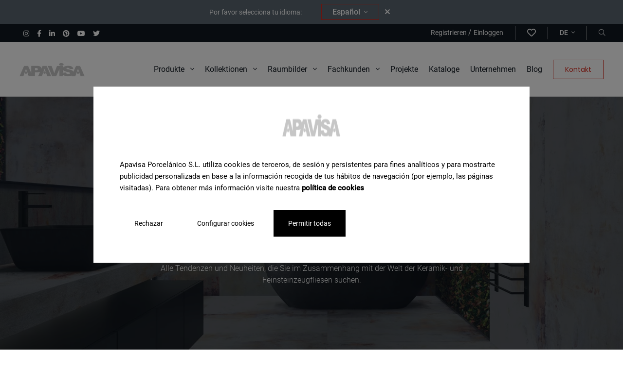

--- FILE ---
content_type: text/html; charset=UTF-8
request_url: https://apavisa.com/de/blog/trends
body_size: 27548
content:
<!DOCTYPE html>
<html lang="de">
<head>
    <meta charset="UTF-8">
<meta name="viewport" content="width=device-width, initial-scale=1">
<link rel="profile" href="https://gmpg.org/xfn/11">
    <meta name="robots" content="index, follow">
<title>Trends </title>

<meta name="description" content="Entdecken Sie die technischen Feinsteinzeugfliesen von Apavisa für Ihre Projekte im Innen- und Außenbereich. Der umfangreichste Katalog von Feinsteinzeug..."/>
<link rel="canonical" href="https://apavisa.com/de/blog/trends" />
<meta property="og:locale" content="de" />
<meta property="og:type" content="website" />
<meta property="og:title" content="Trends " />
<meta property="og:description" content="Entdecken Sie die technischen Feinsteinzeugfliesen von Apavisa für Ihre Projekte im Innen- und Außenbereich. Der umfangreichste Katalog von Feinsteinzeug..." />
<meta property="og:url" content="https://apavisa.com/de/blog/trends" />
<meta property="og:site_name" content="Boden- und Wandfliesen aus Porzellan | Apavisa" />
<meta name="twitter:card" content="summary_large_image" />
<meta name="twitter:description" content="Entdecken Sie die technischen Feinsteinzeugfliesen von Apavisa für Ihre Projekte im Innen- und Außenbereich. Der umfangreichste Katalog von Feinsteinzeug..." />
<meta name="twitter:title" content="Trends " />
<link rel="shortcut icon"  href="https://apavisa.com/assets/images/favicon_16x16.ico" sizes="16x16">
<link rel="shortcut icon"  href="https://apavisa.com/assets/images/favicon_32x32.ico" sizes="32x32">
<link rel="icon" type="image/png" href="https://apavisa.com/assets/images/favicon_32x32.png" sizes="32x32">


            <link rel="alternate" hreflang="es" href="https://apavisa.com/blog/tendencias">
                    <link rel="alternate" hreflang="x-default" href="https://apavisa.com/blog/tendencias">
                        <link rel="alternate" hreflang="en" href="https://apavisa.com/en/blog/trends">
                        <link rel="alternate" hreflang="fr" href="https://apavisa.com/fr/blog/tendances">
                        <link rel="alternate" hreflang="it" href="https://apavisa.com/it/blog/tendenze">
                        <link rel="alternate" hreflang="de" href="https://apavisa.com/de/blog/trends">
                        <link rel="alternate" hreflang="ru" href="https://apavisa.com/ru/blog/tendencii">
            <script type="application/ld+json">
{
"@context": "https://schema.org",
"@type": "WebPage",
"name": "Speakable Content",
"speakable":
{
"@type": "SpeakableSpecification",
"xpath": [
"/html/head/title",
"/html/head/meta[@name='description']/@content"
]
},
"url": "https://apavisa.com/de/blog/trends"
}
</script>
<script type="application/ld+json">
    {
      "@context": "https://schema.org",
      "@type": "BreadcrumbList",
      "itemListElement": [
                {
              "@type": "ListItem",
              "position": 1,
              "name": "Home",
              "item": "https://apavisa.com/de"
        },
                {
              "@type": "ListItem",
              "position": 2,
              "name": "Trends",
              "item": "https://apavisa.com/de/blog/trends"
        }
                ]
        }
</script>
    <link rel="stylesheet" href="https://apavisa.com/assets/css/style.css?v=02" >
    <script src="https://apavisa.com/assets/js/head-files.js" ></script>
  <!-- Google Tag Manager -->
    <script>(function(w,d,s,l,i){w[l]=w[l]||[];w[l].push({'gtm.start':
                new Date().getTime(),event:'gtm.js'});var f=d.getElementsByTagName(s)[0],
            j=d.createElement(s),dl=l!='dataLayer'?'&l='+l:'';j.async=true;j.src=
            'https://www.googletagmanager.com/gtm.js?id='+i+dl;f.parentNode.insertBefore(j,f);
        })(window,document,'script','dataLayer','GTM-NBMBZHM');</script>
    <!-- End Google Tag Manager -->
</head>
<body class="p-blog without-heading">

<!-- Google Tag Manager (noscript) -->
<noscript><iframe src="https://www.googletagmanager.com/ns.html?id=GTM-NBMBZHM"
                  height="0" width="0" style="display:none;visibility:hidden"></iframe></noscript>
<!-- End Google Tag Manager (noscript) -->
    <header class="header mb-0 mb-xl-32" >
    <nav class="navbar-principal desktop">
        <nav id="navigation-menu" class="top-bar-lang" style="display:none;">
        </nav>
        
       <nav class="top-bar w-100 d-none d-xl-flex px-32">
           <ul class="list-unstyled d-flex align-items-center mb-0" >
                                   <li class="d-inline-block ms-16 list-social_item" >
                       <a href="https://www.instagram.com/apavisa/" target="_blank" aria-label="Instagram">
                           <i class="fab fa-instagram color-white f-size-12"></i>
                       </a>
                   </li>
                                                 <li class="d-inline-block ms-16 list-social_item" >
                       <a href="https://www.facebook.com/ApavisaPorcelanico/" target="_blank" aria-label="Facebook">
                           <i class="fab fa-facebook-f color-white f-size-12"></i>
                       </a>
                   </li>
                                                 <li class="d-inline-block ms-16 list-social_item" >
                       <a href="https://es.linkedin.com/company/apavisa" target="_blank" aria-label="Linkedin">
                           <i class="fab fa-linkedin-in color-white f-size-12"></i>
                       </a>
                   </li>
               
                                  <li class="d-inline-block ms-16 list-social_item" >
                       <a href="https://www.pinterest.es/apavisap" target="_blank" aria-label="Pinterest">
                           <i class="fab fa-pinterest color-white f-size-12"></i>
                       </a>
                   </li>
               
                                  <li class="d-inline-block ms-16 list-social_item" >
                       <a href="https://www.youtube.com/c/APAVISAPorcelanico/videos" target="_blank" aria-label="Youtube">
                           <i class="fab fa-youtube color-white f-size-12"></i>
                       </a>
                   </li>
               
                                  <li class="d-inline-block ms-16 list-social_item" >
                       <a href="https://twitter.com/apavisa" target="_blank" aria-label="Twitter">
                           <i class="fab fa-twitter color-white f-size-12"></i>
                       </a>
                   </li>
                          </ul>
            <ul class="list-unstyled m-0 d-flex p-4 align-items-center ms-auto">
                            <li class="ms-8 border-right">
                    <a href="" class="f-size-12 color-white" data-bs-toggle="modal" data-bs-target="#registerForm">
                        Registrieren
                    </a>
                    /
                    <a href="" class="f-size-12 color-white" data-bs-toggle="modal" data-bs-target="#loginForm">
                        Einloggen
                    </a>
                </li>
                <li class="ms-0 border-right">
                    <a href="" class="f-size-18 color-white" data-bs-toggle="modal" data-bs-target="#loginForm" aria-label="wishlist">
                        <i class="far fa-heart"></i>
                    </a>
                </li>
                            <li class="ms-8 ps-16 border-right">
                    <a class="dropdown-toggle f-size-12 fw-500 text-uppercase after-none color-white" href="#" id="navbarDropdown" role="button" data-bs-toggle="dropdown" aria-expanded="false">
                        de <i class="fal fa-angle-down ms-4 f-size-12"></i>
                    </a>

                    <ul class="dropdown-menu menu-lang" aria-labelledby="navbarDropdown">
                                                                                                                                                                                                        <li><a class="dropdown-item text-uppercase f-size-12" href="https://apavisa.com/blog/tendencias">es</a></li>
                                                                                                                                                                                                                                    <li><a class="dropdown-item text-uppercase f-size-12" href="https://apavisa.com/en/blog/trends">en</a></li>
                                                                                                                                                                                                                                    <li><a class="dropdown-item text-uppercase f-size-12" href="https://apavisa.com/fr/blog/tendances">fr</a></li>
                                                                                                                                                                                                                                    <li><a class="dropdown-item text-uppercase f-size-12" href="https://apavisa.com/it/blog/tendenze">it</a></li>
                                                                                                                                                                                                                                                                                                                                                <li><a class="dropdown-item text-uppercase f-size-12" href="https://apavisa.com/ru/blog/tendencii">ru</a></li>
                                                                        </ul>
                </li>
                <li class="ms-8 ps-16">
                    <a href="#" class="d-flex align-items-center color-white f-size-12" data-bs-toggle="modal" data-bs-target="#header_search" aria-label="Buscador"><i class="fal fa-search"></i></a>
                </li>
            </ul>
        </nav>
        
        <div class="d-flex flex-wrap menu-principal__container">
            <a class="d-flex align-items-center py-16" href="https://apavisa.com/de"><img class="img-fluid" src="https://apavisa.com/storage/logo-apavisa-1627025342b6iTn.png" alt="logo" width="135" height="30"></a>

            <ul class="list-unstyled m-0 d-none d-xl-flex align-items-center menu-principal ms-auto">
                                    <li>
                                                                            <a class="menu-disparador "  href="#productos" role="button">Produkte <i class="fal fa-angle-down ms-8 f-size-16"></i></a>
                                            </li>

                                    <li>
                                                                            <a class="menu-disparador "  href="#colecciones" role="button">Kollektionen <i class="fal fa-angle-down ms-8 f-size-16"></i></a>
                                            </li>

                                    <li>
                                                                            <a class="menu-disparador "  href="#ambientes" role="button">Raumbilder <i class="fal fa-angle-down ms-8 f-size-16"></i></a>
                                            </li>

                                    <li>
                                                                            <a class="menu-disparador "  href="#profesionales" role="button">Fachkunden <i class="fal fa-angle-down ms-8 f-size-16"></i></a>
                                            </li>

                                    <li>
                                                                                                        <a href="https://apavisa.com/de/projekte" target="_self" class="" >Projekte</a>
                                            </li>

                                    <li>
                                                                                                        <a href="https://apavisa.com/de/ressourcen" target="_self" class="" >Kataloge</a>
                                            </li>

                                    <li>
                                                                                                        <a href="https://apavisa.com/de/das-unternehmen" target="_self" class="" >Unternehmen</a>
                                            </li>

                                    <li>
                                                                                                        <a href="https://apavisa.com/de/blog" target="_self" class="" >Blog</a>
                                            </li>

                                    <li>
                                                                                                        <a href="https://apavisa.com/de/kontakt" target="_self" class="btn btn-outline-red" >Kontakt</a>
                                            </li>

                            </ul>
            <div class="d-flex align-items-center d-xl-none ms-auto" >
                <span class="me-16" ><a href="#" aria-label="Öffnen Sie den Sucher" class="d-flex align-items-center header-menu_buttonSearchRWD" data-bs-toggle="modal" data-bs-target="#header_search"><i class="fal fa-search"></i></a></span>
                <span class="header-menu_buttonModal " data-bs-toggle="modal" data-bs-target="#e-menuRWD" >
                    <span></span>
                    <span></span>
                    <span></span>
                </span>
            </div>
        </div>

        
        <div id="colecciones" class="collapse sub-menu__container" data-mostrar="false">

            <div class="sub-menu d-flex flex-wrap justify-content-between">
                <div class="col-lateral">
                    <span class="f-size-16 fw-500 pb-16 text-gray">Kollektionen</span>
                    <hr>

                    <div class="list-group" id="list-tab" role="tablist">
                                                                                                                                <a href="https://apavisa.com/de/kollektionen/oleo" data-bs-target="#colecciones-138" class="f-size-16 ff-roboto mt-16 d-block item fw-700 sub-menu_colecciones-item  itemTabHover"
                                id="Oleo-138-list"
                            >Oleo</a>
                                                                                                                                                                <a href="https://apavisa.com/de/kollektionen/trazos" data-bs-target="#colecciones-140" class="f-size-16 ff-roboto mt-16 d-block item fw-700 sub-menu_colecciones-item  itemTabHover"
                                id="Trazos-140-list"
                            >Trazos</a>
                                                                                                                                                                <a href="https://apavisa.com/de/kollektionen/travertino" data-bs-target="#colecciones-93" class="f-size-16 ff-roboto mt-16 d-block item fw-700 sub-menu_colecciones-item  itemTabHover"
                                id="Travertino-93-list"
                            >Travertino</a>
                                                                                                                                                                <a href="https://apavisa.com/de/kollektionen/reggia" data-bs-target="#colecciones-121" class="f-size-16 ff-roboto mt-16 d-block item fw-700 sub-menu_colecciones-item  itemTabHover"
                                id="Reggia-121-list"
                            >Reggia</a>
                                                                                                                                                                <a href="https://apavisa.com/de/kollektionen/kangen" data-bs-target="#colecciones-123" class="f-size-16 ff-roboto mt-16 d-block item fw-700 sub-menu_colecciones-item  itemTabHover"
                                id="Kangen-123-list"
                            >Kangen</a>
                                                                                                                                                                <a href="https://apavisa.com/de/kollektionen/focus" data-bs-target="#colecciones-125" class="f-size-16 ff-roboto mt-16 d-block item fw-700 sub-menu_colecciones-item  itemTabHover"
                                id="Focus-125-list"
                            >Focus</a>
                                                                                                                                                                <a href="https://apavisa.com/de/kollektionen/coral" data-bs-target="#colecciones-124" class="f-size-16 ff-roboto mt-16 d-block item fw-700 sub-menu_colecciones-item  itemTabHover"
                                id="Coral-124-list"
                            >Coral</a>
                                                                                                                                                                <a href="https://apavisa.com/de/kollektionen/roma-blue" data-bs-target="#colecciones-106" class="f-size-16 ff-roboto mt-16 d-block item fw-700 sub-menu_colecciones-item  itemTabHover"
                                id="Roma Blue-106-list"
                            >Roma Blue</a>
                                                                                                                                                                <a href="https://apavisa.com/de/kollektionen/lamiere" data-bs-target="#colecciones-92" class="f-size-16 ff-roboto mt-16 d-block item fw-700 sub-menu_colecciones-item  itemTabHover"
                                id="Lamiere-92-list"
                            >Lamiere</a>
                                                                                                                                                                <a href="https://apavisa.com/de/kollektionen/zinc" data-bs-target="#colecciones-13" class="f-size-16 ff-roboto mt-16 d-block item fw-700 sub-menu_colecciones-item  itemTabHover"
                                id="Zinc-13-list"
                            >Zinc</a>
                                                                                                    </div>
                    <a href="https://apavisa.com/de/kollektionen" class="fw-700 d-flex align-items-center mt-48 f-size-14">Alle Sammlungen anzeigen <i class="fal fa-long-arrow-right f-size-16 text-red ms-8"></i></a>
                </div>

                <div class="col-centro ">
                    
                    <div class="tab-content">
                                                                    <a href="https://apavisa.com/de/kollektionen/zinc" class="coleccion flex-column mx-auto tab-pane fade position-relative "
                        id="colecciones-13" role="tabpanel" aria-labelledby="Zinc-13-list">
                            <div class="menu-image-div" >
                                <img class="lazyload" data-src="https://apavisa.com/storage/zinc-bano-elegante-con-azulejo-efecto-metal-verde-collection.jpg" alt="">
                            </div>
                                                    </a>
                                                                    <a href="https://apavisa.com/de/kollektionen/lamiere" class="coleccion flex-column mx-auto tab-pane fade position-relative "
                        id="colecciones-92" role="tabpanel" aria-labelledby="Lamiere-92-list">
                            <div class="menu-image-div" >
                                <img class="lazyload" data-src="https://apavisa.com/storage/apavisa-lamiere-blog-slab-azulejo-grande-metal-1678885876AaTpq-collection.jpg" alt="">
                            </div>
                                                            <span class="bg-white px-48 py-8 text-red f-size-12 text-uppercase fw-500 ls_2-5 novedad position-absolute shadow-sm ">Neu bei</span>
                                                    </a>
                                                                    <a href="https://apavisa.com/de/kollektionen/travertino" class="coleccion flex-column mx-auto tab-pane fade position-relative "
                        id="colecciones-93" role="tabpanel" aria-labelledby="Travertino-93-list">
                            <div class="menu-image-div" >
                                <img class="lazyload" data-src="https://apavisa.com/storage/travertino-cocina-relive-encimera-linetop-beige-collection.jpg" alt="">
                            </div>
                                                            <span class="bg-white px-48 py-8 text-red f-size-12 text-uppercase fw-500 ls_2-5 novedad position-absolute shadow-sm ">Neu bei</span>
                                                    </a>
                                                                    <a href="https://apavisa.com/de/kollektionen/roma-blue" class="coleccion flex-column mx-auto tab-pane fade position-relative "
                        id="colecciones-106" role="tabpanel" aria-labelledby="Roma blue-106-list">
                            <div class="menu-image-div" >
                                <img class="lazyload" data-src="https://apavisa.com/storage/romablue-cassero-calacatta-bano-marmol-moderno-collection.jpg" alt="">
                            </div>
                                                            <span class="bg-white px-48 py-8 text-red f-size-12 text-uppercase fw-500 ls_2-5 novedad position-absolute shadow-sm ">Neu bei</span>
                                                    </a>
                                                                    <a href="https://apavisa.com/de/kollektionen/reggia" class="coleccion flex-column mx-auto tab-pane fade position-relative "
                        id="colecciones-121" role="tabpanel" aria-labelledby="Reggia-121-list">
                            <div class="menu-image-div" >
                                <img class="lazyload" data-src="https://apavisa.com/storage/reggia-bano-verde-azulejos-pared-ducha-suelo-collection.jpg" alt="">
                            </div>
                                                            <span class="bg-white px-48 py-8 text-red f-size-12 text-uppercase fw-500 ls_2-5 novedad position-absolute shadow-sm ">Neu bei</span>
                                                    </a>
                                                                    <a href="https://apavisa.com/de/kollektionen/kangen" class="coleccion flex-column mx-auto tab-pane fade position-relative "
                        id="colecciones-123" role="tabpanel" aria-labelledby="Kangen-123-list">
                            <div class="menu-image-div" >
                                <img class="lazyload" data-src="https://apavisa.com/storage/kangen-bano-azulejos-bathroom-cemento-relieves-pared-collection.jpg" alt="">
                            </div>
                                                            <span class="bg-white px-48 py-8 text-red f-size-12 text-uppercase fw-500 ls_2-5 novedad position-absolute shadow-sm ">Neu bei</span>
                                                    </a>
                                                                    <a href="https://apavisa.com/de/kollektionen/coral" class="coleccion flex-column mx-auto tab-pane fade position-relative "
                        id="colecciones-124" role="tabpanel" aria-labelledby="Coral-124-list">
                            <div class="menu-image-div" >
                                <img class="lazyload" data-src="https://apavisa.com/storage/coral-salon-colorido-moderno-multicolor-collection.jpg" alt="">
                            </div>
                                                            <span class="bg-white px-48 py-8 text-red f-size-12 text-uppercase fw-500 ls_2-5 novedad position-absolute shadow-sm ">Neu bei</span>
                                                    </a>
                                                                    <a href="https://apavisa.com/de/kollektionen/focus" class="coleccion flex-column mx-auto tab-pane fade position-relative "
                        id="colecciones-125" role="tabpanel" aria-labelledby="Focus-125-list">
                            <div class="menu-image-div" >
                                <img class="lazyload" data-src="https://apavisa.com/storage/focus-salon-recibidor-grey-suelo-apavisa-collection.jpg" alt="">
                            </div>
                                                            <span class="bg-white px-48 py-8 text-red f-size-12 text-uppercase fw-500 ls_2-5 novedad position-absolute shadow-sm ">Neu bei</span>
                                                    </a>
                                                                    <a href="https://apavisa.com/de/kollektionen/oleo" class="coleccion flex-column mx-auto tab-pane fade position-relative "
                        id="colecciones-138" role="tabpanel" aria-labelledby="Oleo-138-list">
                            <div class="menu-image-div" >
                                <img class="lazyload" data-src="https://apavisa.com/storage/oleo-bano-ducha-artistica-azulejos-colores-collection.jpg" alt="">
                            </div>
                                                            <span class="bg-white px-48 py-8 text-red f-size-12 text-uppercase fw-500 ls_2-5 novedad position-absolute shadow-sm ">Neu bei</span>
                                                    </a>
                                                                    <a href="https://apavisa.com/de/kollektionen/trazos" class="coleccion flex-column mx-auto tab-pane fade position-relative "
                        id="colecciones-140" role="tabpanel" aria-labelledby="Trazos-140-list">
                            <div class="menu-image-div" >
                                <img class="lazyload" data-src="https://apavisa.com/storage/trazos-salon-azulejos-blancos-dorados-arquitectura-collection.jpg" alt="">
                            </div>
                                                            <span class="bg-white px-48 py-8 text-red f-size-12 text-uppercase fw-500 ls_2-5 novedad position-absolute shadow-sm ">Neu bei</span>
                                                    </a>
                                        </div>

                </div>

                <div class="col-lateral d-flex flex-column">

                   <span class="f-size-16 fw-500 text-gray d-block mb-24 mt-auto">Brauche Hilfe bei der Suche nach einem Produkt</span>
                    <a href="https://apavisa.com/de/kontakt" class="btn btn-outline-red text-gray-dark f-size-14">Kontakt zu einem Berater</a>

                </div>
            </div>


        </div>

         
         <div id="productos" class="collapse sub-menu__container" data-mostrar="false">

            <div class="sub-menu d-flex flex-wrap justify-content-between">
                <div class="col-lateral">
                    <span class="f-size-16 fw-500 pb-16 text-gray">Finden Sie Ihr Produkt nach...</span>
                    <hr>

                    <div class="list-group" id="list-tab" role="tablist">
                                                                            <a data-bs-target="#page-609" class="f-size-16 ff-roboto mt-16 d-block item fw-700 itemTabHover sub-menu_productos-linktab"
                                data-bs-toggle="tab" data-bs-target="#page-609" role="tab" aria-controls="page-609" aria-selected="false"
                            >Optik</a>

                                                                                <a data-bs-target="#page-709" class="f-size-16 ff-roboto mt-16 d-block item fw-700 itemTabHover sub-menu_productos-linktab"
                                data-bs-toggle="tab" data-bs-target="#page-709" role="tab" aria-controls="page-709" aria-selected="false"
                            >Format</a>

                                                                                <a data-bs-target="#page-774" class="f-size-16 ff-roboto mt-16 d-block item fw-700 itemTabHover sub-menu_productos-linktab"
                                data-bs-toggle="tab" data-bs-target="#page-774" role="tab" aria-controls="page-774" aria-selected="false"
                            >Farbe</a>

                                                                                <a data-bs-target="#page-594" class="f-size-16 ff-roboto mt-16 d-block item fw-700 itemTabHover sub-menu_productos-linktab"
                                data-bs-toggle="tab" data-bs-target="#page-594" role="tab" aria-controls="page-594" aria-selected="false"
                            >Material</a>

                                                                                <a data-bs-target="#page-674" class="f-size-16 ff-roboto mt-16 d-block item fw-700 itemTabHover sub-menu_productos-linktab"
                                data-bs-toggle="tab" data-bs-target="#page-674" role="tab" aria-controls="page-674" aria-selected="false"
                            >Ausführung</a>

                                                                        </div>
                    <a href="https://apavisa.com/de/fliesen" class="fw-700 d-flex align-items-center mt-48 f-size-14">Alle Produkte anzeigen <i class="fal fa-long-arrow-right f-size-16 text-red ms-8"></i></a>
                </div>

                <div class="col-centro ">
                    <div class="tab-content">
                                                                        

                        <div id="page-609" class="productos-tab tab-pane fade  mx-auto " role="tabpanel"  aria-labelledby="page-Optik">
                                                            <span class="f-size-16 fw-500 text-gray">Productos según su aspecto</span>
                                <hr class="mt-16 mb-20">
                                                        <div class="productos-listado-menu">
                                                                                                        <a href="https://apavisa.com/de/feinsteinzeug-in-metall" class="productos-page sub-menu_productos-item " data-target="#page-609">
                                        <div class="productos-page_content d-flex align-items-start flex-wrap" >
                                            <div class="productos-page_image" >
                                                <div class="productos-page_imageDiv menu-image-div"  >
                                                    <img class="lazyload" data-src="https://apavisa.com/storage/zinc-green-natural-628.jpg" alt="">
                                                </div>
                                            </div>
                                                                                            <span class="fw-500 f-size-14 text-uppercase py-4 px-8 bg-white fit-content">Metall</span>
                                                                                    </div>
                                    </a>
                                                                                                        <a href="https://apavisa.com/de/feinsteinzeug-in-terrazzo" class="productos-page sub-menu_productos-item " data-target="#page-609">
                                        <div class="productos-page_content d-flex align-items-start flex-wrap" >
                                            <div class="productos-page_image" >
                                                <div class="productos-page_imageDiv menu-image-div"  >
                                                    <img class="lazyload" data-src="https://apavisa.com/storage/south-white-natural-693.jpg" alt="">
                                                </div>
                                            </div>
                                                                                            <span class="fw-500 f-size-14 text-uppercase py-4 px-8 bg-white fit-content">Terrazzo</span>
                                                                                    </div>
                                    </a>
                                                                                                        <a href="https://apavisa.com/de/feinsteinzeug-in-zement" class="productos-page sub-menu_productos-item " data-target="#page-609">
                                        <div class="productos-page_content d-flex align-items-start flex-wrap" >
                                            <div class="productos-page_image" >
                                                <div class="productos-page_imageDiv menu-image-div"  >
                                                    <img class="lazyload" data-src="https://apavisa.com/storage/cassero-anthracite-natural-674.jpg" alt="">
                                                </div>
                                            </div>
                                                                                            <span class="fw-500 f-size-14 text-uppercase py-4 px-8 bg-white fit-content">Zement</span>
                                                                                    </div>
                                    </a>
                                                                                                        <a href="https://apavisa.com/de/feinsteinzeug-in-stein" class="productos-page sub-menu_productos-item " data-target="#page-609">
                                        <div class="productos-page_content d-flex align-items-start flex-wrap" >
                                            <div class="productos-page_image" >
                                                <div class="productos-page_imageDiv menu-image-div"  >
                                                    <img class="lazyload" data-src="https://apavisa.com/storage/travertino-navona-rigato-661.jpg" alt="">
                                                </div>
                                            </div>
                                                                                            <span class="fw-500 f-size-14 text-uppercase py-4 px-8 bg-white fit-content">Stein</span>
                                                                                    </div>
                                    </a>
                                                                                                        <a href="https://apavisa.com/de/feinsteinzeug-in-marmor" class="productos-page sub-menu_productos-item " data-target="#page-609">
                                        <div class="productos-page_content d-flex align-items-start flex-wrap" >
                                            <div class="productos-page_image" >
                                                <div class="productos-page_imageDiv menu-image-div"  >
                                                    <img class="lazyload" data-src="https://apavisa.com/storage/noir-velvet-polished-662.jpg" alt="">
                                                </div>
                                            </div>
                                                                                            <span class="fw-500 f-size-14 text-uppercase py-4 px-8 bg-white fit-content">Marmor</span>
                                                                                    </div>
                                    </a>
                                                                                                        <a href="https://apavisa.com/de/feinsteinzeug-in-zementfliesen" class="productos-page sub-menu_productos-item " data-target="#page-609">
                                        <div class="productos-page_content d-flex align-items-start flex-wrap" >
                                            <div class="productos-page_image" >
                                                <div class="productos-page_imageDiv menu-image-div"  >
                                                    <img class="lazyload" data-src="https://apavisa.com/storage/north-patchwork-solid-2cm-696.jpg" alt="">
                                                </div>
                                            </div>
                                                                                            <span class="fw-500 f-size-14 text-uppercase py-4 px-8 bg-white fit-content">Zementfliesen</span>
                                                                                    </div>
                                    </a>
                                                                                                        <a href="https://apavisa.com/de/feinsteinzeug-in-holz" class="productos-page sub-menu_productos-item " data-target="#page-609">
                                        <div class="productos-page_content d-flex align-items-start flex-wrap" >
                                            <div class="productos-page_image" >
                                                <div class="productos-page_imageDiv menu-image-div"  >
                                                    <img class="lazyload" data-src="https://apavisa.com/storage/intarsio-beige-nonslip-692.jpg" alt="">
                                                </div>
                                            </div>
                                                                                            <span class="fw-500 f-size-14 text-uppercase py-4 px-8 bg-white fit-content">Holz</span>
                                                                                    </div>
                                    </a>
                                                                                                        <a href="https://apavisa.com/de/feinsteinzeug-in-terrakotta" class="productos-page sub-menu_productos-item " data-target="#page-609">
                                        <div class="productos-page_content d-flex align-items-start flex-wrap" >
                                            <div class="productos-page_image" >
                                                <div class="productos-page_imageDiv menu-image-div"  >
                                                    <img class="lazyload" data-src="https://apavisa.com/storage/tierra-sand-natural-662.jpg" alt="">
                                                </div>
                                            </div>
                                                                                            <span class="fw-500 f-size-14 text-uppercase py-4 px-8 bg-white fit-content">Terrakotta</span>
                                                                                    </div>
                                    </a>
                                                                                                        <a href="https://apavisa.com/de/feinsteinzeug-in-textikoptik" class="productos-page sub-menu_productos-item " data-target="#page-609">
                                        <div class="productos-page_content d-flex align-items-start flex-wrap" >
                                            <div class="productos-page_image" >
                                                <div class="productos-page_imageDiv menu-image-div"  >
                                                    <img class="lazyload" data-src="https://apavisa.com/storage/ethnic-white-decor-691.jpg" alt="">
                                                </div>
                                            </div>
                                                                                            <span class="fw-500 f-size-14 text-uppercase py-4 px-8 bg-white fit-content">Textil</span>
                                                                                    </div>
                                    </a>
                                                                                                        <a href="https://apavisa.com/de/feinsteinzeug-in-vorgefrast" class="productos-page sub-menu_productos-item " data-target="#page-609">
                                        <div class="productos-page_content d-flex align-items-start flex-wrap" >
                                            <div class="productos-page_image" >
                                                <div class="productos-page_imageDiv menu-image-div"  >
                                                    <img class="lazyload" data-src="https://apavisa.com/storage/era-cobalt-pre-scored-10x60-858.jpg" alt="">
                                                </div>
                                            </div>
                                                                                            <span class="fw-500 f-size-14 text-uppercase py-4 px-8 bg-white fit-content">Vorgefräst</span>
                                                                                    </div>
                                    </a>
                                                                                                        <a href="https://apavisa.com/de/feinsteinzeug-in-harz" class="productos-page sub-menu_productos-item " data-target="#page-609">
                                        <div class="productos-page_content d-flex align-items-start flex-wrap" >
                                            <div class="productos-page_image" >
                                                <div class="productos-page_imageDiv menu-image-div"  >
                                                    <img class="lazyload" data-src="https://apavisa.com/storage/coral-white-natural-674.jpg" alt="">
                                                </div>
                                            </div>
                                                                                            <span class="fw-500 f-size-14 text-uppercase py-4 px-8 bg-white fit-content">Harz</span>
                                                                                    </div>
                                    </a>
                                                                                                        <a href="https://apavisa.com/de/feinsteinzeug-in-unifarben" class="productos-page sub-menu_productos-item " data-target="#page-609">
                                        <div class="productos-page_content d-flex align-items-start flex-wrap" >
                                            <div class="productos-page_image" >
                                                <div class="productos-page_imageDiv menu-image-div"  >
                                                    <img class="lazyload" data-src="https://apavisa.com/storage/elements-cobalt-spike-694.jpg" alt="">
                                                </div>
                                            </div>
                                                                                            <span class="fw-500 f-size-14 text-uppercase py-4 px-8 bg-white fit-content">Unifarben</span>
                                                                                    </div>
                                    </a>
                                                            </div>
                        </div>
                                                                    

                        <div id="page-709" class="productos-tab tab-pane fade  mx-auto " role="tabpanel"  aria-labelledby="page-Format">
                                                            <span class="f-size-16 fw-500 text-gray">Productos según su formato</span>
                                <hr class="mt-16 mb-20">
                                                        <div class="productos-listado-menu">
                                                                                                        <a href="https://apavisa.com/de/grossformatige-fliesen" class="productos-page sub-menu_productos-item " data-target="#page-709">
                                        <div class="productos-page_content d-flex align-items-start flex-wrap" >
                                            <div class="productos-page_image" >
                                                <div class="productos-page_imageDiv menu-image-div"  >
                                                    <img class="lazyload" data-src="https://apavisa.com/storage/portada-gran-formato-apavisa-azulejos-1739959156ZLwvy.jpg" alt="">
                                                </div>
                                            </div>
                                                                                            <span class="fw-500 f-size-14 text-uppercase py-4 px-8 bg-white fit-content">Großformatfliese</span>
                                                                                    </div>
                                    </a>
                                                                                                        <a href="https://apavisa.com/de/feinsteinzeug-sechseckiges-format-120x280" class="productos-page sub-menu_productos-item " data-target="#page-709">
                                        <div class="productos-page_content d-flex align-items-start flex-wrap" >
                                            <div class="productos-page_image" >
                                                <div class="productos-page_imageDiv menu-image-div"  >
                                                    <img class="lazyload" data-src="https://apavisa.com/storage/travertino-cocina-relive-encimera-linetop-beige.jpg" alt="">
                                                </div>
                                            </div>
                                                                                            <span class="fw-500 f-size-14 text-uppercase py-4 px-8 bg-white fit-content">120x280</span>
                                                                                    </div>
                                    </a>
                                                                                                        <a href="https://apavisa.com/de/feinsteinzeug-sechseckiges-format-60x120" class="productos-page sub-menu_productos-item " data-target="#page-709">
                                        <div class="productos-page_content d-flex align-items-start flex-wrap" >
                                            <div class="productos-page_image" >
                                                <div class="productos-page_imageDiv menu-image-div"  >
                                                    <img class="lazyload" data-src="https://apavisa.com/storage/mirror-bano-zinc-industrial-espejo-verde.jpg" alt="">
                                                </div>
                                            </div>
                                                                                            <span class="fw-500 f-size-14 text-uppercase py-4 px-8 bg-white fit-content">60x120</span>
                                                                                    </div>
                                    </a>
                                                                                                        <a href="https://apavisa.com/de/feinsteinzeug-sechseckiges-format-50x100" class="productos-page sub-menu_productos-item " data-target="#page-709">
                                        <div class="productos-page_content d-flex align-items-start flex-wrap" >
                                            <div class="productos-page_image" >
                                                <div class="productos-page_imageDiv menu-image-div"  >
                                                    <img class="lazyload" data-src="https://apavisa.com/storage/rellik-terraza-suelo-beige.jpg" alt="">
                                                </div>
                                            </div>
                                                                                            <span class="fw-500 f-size-14 text-uppercase py-4 px-8 bg-white fit-content">50x100</span>
                                                                                    </div>
                                    </a>
                                                                                                        <a href="https://apavisa.com/de/feinsteinzeug-sechseckiges-format-100x100" class="productos-page sub-menu_productos-item " data-target="#page-709">
                                        <div class="productos-page_content d-flex align-items-start flex-wrap" >
                                            <div class="productos-page_image" >
                                                <div class="productos-page_imageDiv menu-image-div"  >
                                                    <img class="lazyload" data-src="https://apavisa.com/storage/covadonga-salon-grande-azulejos-azules-ciudad-moderno.jpg" alt="">
                                                </div>
                                            </div>
                                                                                            <span class="fw-500 f-size-14 text-uppercase py-4 px-8 bg-white fit-content">100x100</span>
                                                                                    </div>
                                    </a>
                                                                                                        <a href="https://apavisa.com/de/feinsteinzeug-sechseckiges-format-120x120" class="productos-page sub-menu_productos-item " data-target="#page-709">
                                        <div class="productos-page_content d-flex align-items-start flex-wrap" >
                                            <div class="productos-page_image" >
                                                <div class="productos-page_imageDiv menu-image-div"  >
                                                    <img class="lazyload" data-src="https://apavisa.com/storage/lamiere-cafeteria-azulejo-metalico-moderno-eclectico.jpg" alt="">
                                                </div>
                                            </div>
                                                                                            <span class="fw-500 f-size-14 text-uppercase py-4 px-8 bg-white fit-content">120x120</span>
                                                                                    </div>
                                    </a>
                                                                                                        <a href="https://apavisa.com/de/feinsteinzeug-sechseckiges-format-120x300" class="productos-page sub-menu_productos-item " data-target="#page-709">
                                        <div class="productos-page_content d-flex align-items-start flex-wrap" >
                                            <div class="productos-page_image" >
                                                <div class="productos-page_imageDiv menu-image-div"  >
                                                    <img class="lazyload" data-src="https://apavisa.com/storage/patagonia-bano-grande-y-lujoso-con-patagonia.jpg" alt="">
                                                </div>
                                            </div>
                                                                                            <span class="fw-500 f-size-14 text-uppercase py-4 px-8 bg-white fit-content">120x300</span>
                                                                                    </div>
                                    </a>
                                                                                                        <a href="https://apavisa.com/de/feinsteinzeug-sechseckiges-format-120x260" class="productos-page sub-menu_productos-item " data-target="#page-709">
                                        <div class="productos-page_content d-flex align-items-start flex-wrap" >
                                            <div class="productos-page_image" >
                                                <div class="productos-page_imageDiv menu-image-div"  >
                                                    <img class="lazyload" data-src="https://apavisa.com/storage/120x260-1632208766mG3Od.jpg" alt="">
                                                </div>
                                            </div>
                                                                                            <span class="fw-500 f-size-14 text-uppercase py-4 px-8 bg-white fit-content">120x260</span>
                                                                                    </div>
                                    </a>
                                                                                                        <a href="https://apavisa.com/de/feinsteinzeug-sechseckiges-format-45x120" class="productos-page sub-menu_productos-item " data-target="#page-709">
                                        <div class="productos-page_content d-flex align-items-start flex-wrap" >
                                            <div class="productos-page_image" >
                                                <div class="productos-page_imageDiv menu-image-div"  >
                                                    <img class="lazyload" data-src="https://apavisa.com/storage/perspective-bano-contemporaneo-revestimiento-blanco-azul.jpg" alt="">
                                                </div>
                                            </div>
                                                                                            <span class="fw-500 f-size-14 text-uppercase py-4 px-8 bg-white fit-content">45x120</span>
                                                                                    </div>
                                    </a>
                                                                                                        <a href="https://apavisa.com/de/feinsteinzeug-sechseckiges-format-90x90" class="productos-page sub-menu_productos-item " data-target="#page-709">
                                        <div class="productos-page_content d-flex align-items-start flex-wrap" >
                                            <div class="productos-page_image" >
                                                <div class="productos-page_imageDiv menu-image-div"  >
                                                    <img class="lazyload" data-src="https://apavisa.com/storage/object-cocina-con-isla-de-madera.jpg" alt="">
                                                </div>
                                            </div>
                                                                                            <span class="fw-500 f-size-14 text-uppercase py-4 px-8 bg-white fit-content">90x90</span>
                                                                                    </div>
                                    </a>
                                                                                                        <a href="https://apavisa.com/de/feinsteinzeug-sechseckiges-format-60x60" class="productos-page sub-menu_productos-item " data-target="#page-709">
                                        <div class="productos-page_content d-flex align-items-start flex-wrap" >
                                            <div class="productos-page_image" >
                                                <div class="productos-page_imageDiv menu-image-div"  >
                                                    <img class="lazyload" data-src="https://apavisa.com/storage/focus-bano-suelo-gris-decorado-rustico-cemento.jpg" alt="">
                                                </div>
                                            </div>
                                                                                            <span class="fw-500 f-size-14 text-uppercase py-4 px-8 bg-white fit-content">60x60</span>
                                                                                    </div>
                                    </a>
                                                                                                        <a href="https://apavisa.com/de/feinsteinzeug-sechseckiges-format-45x90" class="productos-page sub-menu_productos-item " data-target="#page-709">
                                        <div class="productos-page_content d-flex align-items-start flex-wrap" >
                                            <div class="productos-page_image" >
                                                <div class="productos-page_imageDiv menu-image-div"  >
                                                    <img class="lazyload" data-src="https://apavisa.com/storage/45x90-16322086300mPEE.jpg" alt="">
                                                </div>
                                            </div>
                                                                                            <span class="fw-500 f-size-14 text-uppercase py-4 px-8 bg-white fit-content">45x90</span>
                                                                                    </div>
                                    </a>
                                                                                                        <a href="https://apavisa.com/de/feinsteinzeug-sechseckiges-format-30x60" class="productos-page sub-menu_productos-item " data-target="#page-709">
                                        <div class="productos-page_content d-flex align-items-start flex-wrap" >
                                            <div class="productos-page_image" >
                                                <div class="productos-page_imageDiv menu-image-div"  >
                                                    <img class="lazyload" data-src="https://apavisa.com/storage/30x60-1632208613E1c1e.jpg" alt="">
                                                </div>
                                            </div>
                                                                                            <span class="fw-500 f-size-14 text-uppercase py-4 px-8 bg-white fit-content">30x60</span>
                                                                                    </div>
                                    </a>
                                                                                                        <a href="https://apavisa.com/de/feinsteinzeug-sechseckiges-format-sechseck" class="productos-page sub-menu_productos-item " data-target="#page-709">
                                        <div class="productos-page_content d-flex align-items-start flex-wrap" >
                                            <div class="productos-page_image" >
                                                <div class="productos-page_imageDiv menu-image-div"  >
                                                    <img class="lazyload" data-src="https://apavisa.com/storage/hutton-bano-con-revestimiento-decorativo-hexagonal-azul.jpg" alt="">
                                                </div>
                                            </div>
                                                                                            <span class="fw-500 f-size-14 text-uppercase py-4 px-8 bg-white fit-content">Sechseck</span>
                                                                                    </div>
                                    </a>
                                                            </div>
                        </div>
                                                                    

                        <div id="page-774" class="productos-tab tab-pane fade  mx-auto " role="tabpanel"  aria-labelledby="page-Farbe">
                                                            <span class="f-size-16 fw-500 text-gray">Productos según su color</span>
                                <hr class="mt-16 mb-20">
                                                        <div class="productos-listado-menu">
                                                                                                        <a href="https://apavisa.com/de/feinsteinzeug-in-weiss" class="productos-page sub-menu_productos-item " data-target="#page-774">
                                        <div class="productos-page_content d-flex align-items-start flex-wrap" >
                                            <div class="productos-page_image" >
                                                <div class="productos-page_imageDiv menu-image-div"  >
                                                    <img class="lazyload" data-src="https://apavisa.com/storage/calacatta-borghini-patagonia-marmol-azulejos-porcelanicos-revestimientos-marmoreos-apavisa-1668428024ikAp2.jpg" alt="">
                                                </div>
                                            </div>
                                                                                            <span class="fw-500 f-size-14 text-uppercase py-4 px-8 bg-white fit-content">Weiß</span>
                                                                                    </div>
                                    </a>
                                                                                                        <a href="https://apavisa.com/de/feinsteinzeug-in-blau" class="productos-page sub-menu_productos-item " data-target="#page-774">
                                        <div class="productos-page_content d-flex align-items-start flex-wrap" >
                                            <div class="productos-page_image" >
                                                <div class="productos-page_imageDiv menu-image-div"  >
                                                    <img class="lazyload" data-src="https://apavisa.com/storage/filo-bano-lavabo-revestimiento-azul-blanco-tipo-textil.jpg" alt="">
                                                </div>
                                            </div>
                                                                                            <span class="fw-500 f-size-14 text-uppercase py-4 px-8 bg-white fit-content">Blau</span>
                                                                                    </div>
                                    </a>
                                                                                                        <a href="https://apavisa.com/de/feinsteinzeug-in-beige" class="productos-page sub-menu_productos-item " data-target="#page-774">
                                        <div class="productos-page_content d-flex align-items-start flex-wrap" >
                                            <div class="productos-page_image" >
                                                <div class="productos-page_imageDiv menu-image-div"  >
                                                    <img class="lazyload" data-src="https://apavisa.com/storage/tierra-bano-rustico-moderno-teja-gran-formato-slab.jpg" alt="">
                                                </div>
                                            </div>
                                                                                            <span class="fw-500 f-size-14 text-uppercase py-4 px-8 bg-white fit-content">Beige</span>
                                                                                    </div>
                                    </a>
                                                                                                        <a href="https://apavisa.com/de/feinsteinzeug-in-grau" class="productos-page sub-menu_productos-item " data-target="#page-774">
                                        <div class="productos-page_content d-flex align-items-start flex-wrap" >
                                            <div class="productos-page_image" >
                                                <div class="productos-page_imageDiv menu-image-div"  >
                                                    <img class="lazyload" data-src="https://apavisa.com/storage/metodo-bano-minimalista-moderno-pavimento-azul.jpg" alt="">
                                                </div>
                                            </div>
                                                                                            <span class="fw-500 f-size-14 text-uppercase py-4 px-8 bg-white fit-content">Grau</span>
                                                                                    </div>
                                    </a>
                                                                                                        <a href="https://apavisa.com/de/feinsteinzeug-in-braun" class="productos-page sub-menu_productos-item " data-target="#page-774">
                                        <div class="productos-page_content d-flex align-items-start flex-wrap" >
                                            <div class="productos-page_image" >
                                                <div class="productos-page_imageDiv menu-image-div"  >
                                                    <img class="lazyload" data-src="https://apavisa.com/storage/marron-02-16322082231Babl.jpg" alt="">
                                                </div>
                                            </div>
                                                                                            <span class="fw-500 f-size-14 text-uppercase py-4 px-8 bg-white fit-content">Braun</span>
                                                                                    </div>
                                    </a>
                                                                                                        <a href="https://apavisa.com/de/feinsteinzeug-in-rot" class="productos-page sub-menu_productos-item " data-target="#page-774">
                                        <div class="productos-page_content d-flex align-items-start flex-wrap" >
                                            <div class="productos-page_image" >
                                                <div class="productos-page_imageDiv menu-image-div"  >
                                                    <img class="lazyload" data-src="https://apavisa.com/storage/metodo-bano-minimalista-moderno-detalles-en-rojo.jpg" alt="">
                                                </div>
                                            </div>
                                                                                            <span class="fw-500 f-size-14 text-uppercase py-4 px-8 bg-white fit-content">Rot</span>
                                                                                    </div>
                                    </a>
                                                                                                        <a href="https://apavisa.com/de/feinsteinzeug-in-schwarz" class="productos-page sub-menu_productos-item " data-target="#page-774">
                                        <div class="productos-page_content d-flex align-items-start flex-wrap" >
                                            <div class="productos-page_image" >
                                                <div class="productos-page_imageDiv menu-image-div"  >
                                                    <img class="lazyload" data-src="https://apavisa.com/storage/filo-cocina-negra-moderna-minimal-conceptual.jpg" alt="">
                                                </div>
                                            </div>
                                                                                            <span class="fw-500 f-size-14 text-uppercase py-4 px-8 bg-white fit-content">Schwarz</span>
                                                                                    </div>
                                    </a>
                                                                                                        <a href="https://apavisa.com/de/steinzeug-porzellan-farbig-rose" class="productos-page sub-menu_productos-item " data-target="#page-774">
                                        <div class="productos-page_content d-flex align-items-start flex-wrap" >
                                            <div class="productos-page_image" >
                                                <div class="productos-page_imageDiv menu-image-div"  >
                                                    <img class="lazyload" data-src="https://apavisa.com/storage/ipsum-bano-tonos-rosas-calido-madera-azulejo.jpg" alt="">
                                                </div>
                                            </div>
                                                                                            <span class="fw-500 f-size-14 text-uppercase py-4 px-8 bg-white fit-content">Rose</span>
                                                                                    </div>
                                    </a>
                                                                                                        <a href="https://apavisa.com/de/feinsteinzeug-in-grun" class="productos-page sub-menu_productos-item " data-target="#page-774">
                                        <div class="productos-page_content d-flex align-items-start flex-wrap" >
                                            <div class="productos-page_image" >
                                                <div class="productos-page_imageDiv menu-image-div"  >
                                                    <img class="lazyload" data-src="https://apavisa.com/storage/zinc-sala-de-descanso-con-pared-de-porcelanico-verde.jpg" alt="">
                                                </div>
                                            </div>
                                                                                            <span class="fw-500 f-size-14 text-uppercase py-4 px-8 bg-white fit-content">Grün</span>
                                                                                    </div>
                                    </a>
                                                                                                        <a href="https://apavisa.com/de/feinsteinzeug-in-multicolor" class="productos-page sub-menu_productos-item " data-target="#page-774">
                                        <div class="productos-page_content d-flex align-items-start flex-wrap" >
                                            <div class="productos-page_image" >
                                                <div class="productos-page_imageDiv menu-image-div"  >
                                                    <img class="lazyload" data-src="https://apavisa.com/storage/ozone-pared-de-establecimiento-con-hidraulico-colores.jpg" alt="">
                                                </div>
                                            </div>
                                                                                            <span class="fw-500 f-size-14 text-uppercase py-4 px-8 bg-white fit-content">Multicolor</span>
                                                                                    </div>
                                    </a>
                                                                                                        <a href="https://apavisa.com/de/feinsteinzeug-in-gold" class="productos-page sub-menu_productos-item " data-target="#page-774">
                                        <div class="productos-page_content d-flex align-items-start flex-wrap" >
                                            <div class="productos-page_image" >
                                                <div class="productos-page_imageDiv menu-image-div"  >
                                                    <img class="lazyload" data-src="https://apavisa.com/storage/oro-1632208256uXfyC.jpg" alt="">
                                                </div>
                                            </div>
                                                                                            <span class="fw-500 f-size-14 text-uppercase py-4 px-8 bg-white fit-content">Gold</span>
                                                                                    </div>
                                    </a>
                                                                                                        <a href="https://apavisa.com/de/feinsteinzeug-in-silber" class="productos-page sub-menu_productos-item " data-target="#page-774">
                                        <div class="productos-page_content d-flex align-items-start flex-wrap" >
                                            <div class="productos-page_image" >
                                                <div class="productos-page_imageDiv menu-image-div"  >
                                                    <img class="lazyload" data-src="https://apavisa.com/storage/elements-flowers-silver-artistica-habitacion.jpg" alt="">
                                                </div>
                                            </div>
                                                                                            <span class="fw-500 f-size-14 text-uppercase py-4 px-8 bg-white fit-content">Silber</span>
                                                                                    </div>
                                    </a>
                                                            </div>
                        </div>
                                                                    

                        <div id="page-594" class="productos-tab tab-pane fade  mx-auto " role="tabpanel"  aria-labelledby="page-Material">
                                                            <span class="f-size-16 fw-500 text-gray">Productos según su material</span>
                                <hr class="mt-16 mb-20">
                                                        <div class="productos-listado-menu">
                                                                                                        <a href="https://apavisa.com/de/materialien-feinsteinzeug" class="productos-page sub-menu_productos-item " data-target="#page-594">
                                        <div class="productos-page_content d-flex align-items-start flex-wrap" >
                                            <div class="productos-page_image" >
                                                <div class="productos-page_imageDiv menu-image-div"  >
                                                    <img class="lazyload" data-src="https://apavisa.com/storage/lamiere-bano-moderno-conceptual-metalicos-grises-verdes.jpg" alt="">
                                                </div>
                                            </div>
                                                                                            <span class="fw-500 f-size-14 text-uppercase py-4 px-8 bg-white fit-content">Feinsteinzeug</span>
                                                                                    </div>
                                    </a>
                                                                                                        <a href="https://apavisa.com/de/materialien-wandfliesen" class="productos-page sub-menu_productos-item " data-target="#page-594">
                                        <div class="productos-page_content d-flex align-items-start flex-wrap" >
                                            <div class="productos-page_image" >
                                                <div class="productos-page_imageDiv menu-image-div"  >
                                                    <img class="lazyload" data-src="https://apavisa.com/storage/zinc-bano-elegante-con-azulejo-efecto-metal-verde.jpg" alt="">
                                                </div>
                                            </div>
                                                                                            <span class="fw-500 f-size-14 text-uppercase py-4 px-8 bg-white fit-content">Wandfliesen</span>
                                                                                    </div>
                                    </a>
                                                                                                        <a href="https://apavisa.com/de/materialien-outdoor-2cm" class="productos-page sub-menu_productos-item " data-target="#page-594">
                                        <div class="productos-page_content d-flex align-items-start flex-wrap" >
                                            <div class="productos-page_image" >
                                                <div class="productos-page_imageDiv menu-image-div"  >
                                                    <img class="lazyload" data-src="https://apavisa.com/storage/hutton-piscina-con-pavimento-de-gran-formato.jpg" alt="">
                                                </div>
                                            </div>
                                                                                            <span class="fw-500 f-size-14 text-uppercase py-4 px-8 bg-white fit-content">Exterieur 2CM</span>
                                                                                    </div>
                                    </a>
                                                            </div>
                        </div>
                                                                    

                        <div id="page-674" class="productos-tab tab-pane fade  mx-auto " role="tabpanel"  aria-labelledby="page-Ausführung">
                                                            <span class="f-size-16 fw-500 text-gray">Productos según su acabado</span>
                                <hr class="mt-16 mb-20">
                                                        <div class="productos-listado-menu">
                                                                                                        <a href="https://apavisa.com/de/feinsteinzeug-relief-ausfuhrung" class="productos-page sub-menu_productos-item " data-target="#page-674">
                                        <div class="productos-page_content d-flex align-items-start flex-wrap" >
                                            <div class="productos-page_image" >
                                                <div class="productos-page_imageDiv menu-image-div"  >
                                                    <img class="lazyload" data-src="https://apavisa.com/storage/elements-pared-efecto-metal-de-color-plateado-con-relieve.jpg" alt="">
                                                </div>
                                            </div>
                                                                                            <span class="fw-500 f-size-14 text-uppercase py-4 px-8 bg-white fit-content">Relief</span>
                                                                                    </div>
                                    </a>
                                                                                                        <a href="https://apavisa.com/de/feinsteinzeug-rutschfest-ausfuhrung" class="productos-page sub-menu_productos-item " data-target="#page-674">
                                        <div class="productos-page_content d-flex align-items-start flex-wrap" >
                                            <div class="productos-page_image" >
                                                <div class="productos-page_imageDiv menu-image-div"  >
                                                    <img class="lazyload" data-src="https://apavisa.com/storage/metodo-jardin-piscina-amplio-moderno.jpg" alt="">
                                                </div>
                                            </div>
                                                                                            <span class="fw-500 f-size-14 text-uppercase py-4 px-8 bg-white fit-content">Rutschfest</span>
                                                                                    </div>
                                    </a>
                                                                                                        <a href="https://apavisa.com/de/feinsteinzeug-glanzend-ausfuhrung" class="productos-page sub-menu_productos-item " data-target="#page-674">
                                        <div class="productos-page_content d-flex align-items-start flex-wrap" >
                                            <div class="productos-page_image" >
                                                <div class="productos-page_imageDiv menu-image-div"  >
                                                    <img class="lazyload" data-src="https://apavisa.com/storage/craquelle-bano-lavabos-azulejos-acabado-brillante-relieve.jpg" alt="">
                                                </div>
                                            </div>
                                                                                            <span class="fw-500 f-size-14 text-uppercase py-4 px-8 bg-white fit-content">Glänzend</span>
                                                                                    </div>
                                    </a>
                                                                                                        <a href="https://apavisa.com/de/feinsteinzeug-natur-ausfuhrung" class="productos-page sub-menu_productos-item " data-target="#page-674">
                                        <div class="productos-page_content d-flex align-items-start flex-wrap" >
                                            <div class="productos-page_image" >
                                                <div class="productos-page_imageDiv menu-image-div"  >
                                                    <img class="lazyload" data-src="https://apavisa.com/storage/ozone-bano-con-pared-efecto-cemento-con-relieve.jpg" alt="">
                                                </div>
                                            </div>
                                                                                            <span class="fw-500 f-size-14 text-uppercase py-4 px-8 bg-white fit-content">Natur</span>
                                                                                    </div>
                                    </a>
                                                                                                        <a href="https://apavisa.com/de/feinsteinzeug-poliert-ausfuhrung" class="productos-page sub-menu_productos-item " data-target="#page-674">
                                        <div class="productos-page_content d-flex align-items-start flex-wrap" >
                                            <div class="productos-page_image" >
                                                <div class="productos-page_imageDiv menu-image-div"  >
                                                    <img class="lazyload" data-src="https://apavisa.com/storage/pulido-1632207494J70pn.jpg" alt="">
                                                </div>
                                            </div>
                                                                                            <span class="fw-500 f-size-14 text-uppercase py-4 px-8 bg-white fit-content">Poliert</span>
                                                                                    </div>
                                    </a>
                                                                                                        <a href="https://apavisa.com/de/feinsteinzeug-lappato-ausfuhrung" class="productos-page sub-menu_productos-item " data-target="#page-674">
                                        <div class="productos-page_content d-flex align-items-start flex-wrap" >
                                            <div class="productos-page_image" >
                                                <div class="productos-page_imageDiv menu-image-div"  >
                                                    <img class="lazyload" data-src="https://apavisa.com/storage/lappato-1632207415qBX5z.jpg" alt="">
                                                </div>
                                            </div>
                                                                                            <span class="fw-500 f-size-14 text-uppercase py-4 px-8 bg-white fit-content">Lappato</span>
                                                                                    </div>
                                    </a>
                                                            </div>
                        </div>
                                                                </div>
                </div>
                <div class="col-lateral d-flex flex-column">
                   <span class="f-size-16 fw-500 text-gray d-block mb-24 mt-auto">Brauche Hilfe bei der Suche nach einem Produkt</span>
                    <a href="https://apavisa.com/de/kontakt" class="btn btn-outline-red text-gray-dark f-size-14">Kontakt zu einem Berater</a>
                </div>
            </div>
        </div>
                  
          <div id="ambientes" class="collapse sub-menu__container" data-mostrar="false">

            <div class="sub-menu d-flex flex-wrap justify-content-between">
                <div class="col-lateral">
                    <span class="f-size-16 fw-500 pb-16 text-gray">Umwelt</span>
                    <hr>

                    <div class="list-group" id="list-tab" role="tablist">
                        
                                                                                                        <a href="https://apavisa.com/de/anwendungen/bad" data-bs-target="#ambientes-87" class="f-size-16 ff-roboto mt-16 d-block item fw-700 sub-menu_ambientes-item  itemTabHover"
                                id="Bad-87-list"
                            >Bad</a>
                                                                                                                                                                <a href="https://apavisa.com/de/anwendungen/kuche" data-bs-target="#ambientes-88" class="f-size-16 ff-roboto mt-16 d-block item fw-700 sub-menu_ambientes-item  itemTabHover"
                                id="Küche-88-list"
                            >Küche</a>
                                                                                                                                                                <a href="https://apavisa.com/de/anwendungen/kamin" data-bs-target="#ambientes-92" class="f-size-16 ff-roboto mt-16 d-block item fw-700 sub-menu_ambientes-item  itemTabHover"
                                id="Kamin-92-list"
                            >Kamin</a>
                                                                                                                                                                <a href="https://apavisa.com/de/anwendungen/terrass" data-bs-target="#ambientes-91" class="f-size-16 ff-roboto mt-16 d-block item fw-700 sub-menu_ambientes-item  itemTabHover"
                                id="Terrasse-91-list"
                            >Terrasse</a>
                                                                                                                                                                <a href="https://apavisa.com/de/anwendungen/wohnraum" data-bs-target="#ambientes-89" class="f-size-16 ff-roboto mt-16 d-block item fw-700 sub-menu_ambientes-item  itemTabHover"
                                id="Wohnraum-89-list"
                            >Wohnraum</a>
                                                                                                                                                                <a href="https://apavisa.com/de/anwendungen/schlafzimmer" data-bs-target="#ambientes-90" class="f-size-16 ff-roboto mt-16 d-block item fw-700 sub-menu_ambientes-item  itemTabHover"
                                id="Schlafzimmer-90-list"
                            >Schlafzimmer</a>
                                                                                                                                                                <a href="https://apavisa.com/de/anwendungen/offentlicher-bereich" data-bs-target="#ambientes-94" class="f-size-16 ff-roboto mt-16 d-block item fw-700 sub-menu_ambientes-item  itemTabHover"
                                id="Öffentlicher Bereich-94-list"
                            >Öffentlicher Bereich</a>
                                                                                                                                                                <a href="https://apavisa.com/de/anwendungen/treppe" data-bs-target="#ambientes-93" class="f-size-16 ff-roboto mt-16 d-block item fw-700 sub-menu_ambientes-item  itemTabHover"
                                id="Treppe-93-list"
                            >Treppe</a>
                                                                                                    </div>
                    <a href="https://apavisa.com/de/anwendungen" class="fw-700 d-flex align-items-center mt-48 f-size-14">Alle Räume sehen <i class="fal fa-long-arrow-right f-size-16 text-red ms-8"></i></a>
                </div>

                <div class="col-centro ">
                    
                    <div class="tab-content">
                                                                    <a href="https://apavisa.com/de/anwendungen/bad" class="coleccion flex-column mx-auto tab-pane fade position-relative "
                        id="ambientes-87" role="tabpanel" aria-labelledby="Bad-87-list">
                            <div class="menu-image-div" >
                                <img class="lazyload" data-src="https://apavisa.com/storage/lamiere-bano-moderno-conceptual-metalicos-grises-verdes-collection.jpg" alt="">
                            </div>
                            <span class="fw-500 f-size-14 text-uppercase py-4 px-16 bg-white mt-auto fit-content">Bad</span>
                        </a>
                                                                    <a href="https://apavisa.com/de/anwendungen/kuche" class="coleccion flex-column mx-auto tab-pane fade position-relative "
                        id="ambientes-88" role="tabpanel" aria-labelledby="Küche-88-list">
                            <div class="menu-image-div" >
                                <img class="lazyload" data-src="https://apavisa.com/storage/covadonga-cocina-grande-luminosa-azulejos-marrones-collection.jpg" alt="">
                            </div>
                            <span class="fw-500 f-size-14 text-uppercase py-4 px-16 bg-white mt-auto fit-content">Küche</span>
                        </a>
                                                                    <a href="https://apavisa.com/de/anwendungen/wohnraum" class="coleccion flex-column mx-auto tab-pane fade position-relative "
                        id="ambientes-89" role="tabpanel" aria-labelledby="Wohnraum-89-list">
                            <div class="menu-image-div" >
                                <img class="lazyload" data-src="https://apavisa.com/storage/sisu-salon-granate-blanco-baldosas-apavisa-collection.jpg" alt="">
                            </div>
                            <span class="fw-500 f-size-14 text-uppercase py-4 px-16 bg-white mt-auto fit-content">Wohnraum</span>
                        </a>
                                                                    <a href="https://apavisa.com/de/anwendungen/schlafzimmer" class="coleccion flex-column mx-auto tab-pane fade position-relative "
                        id="ambientes-90" role="tabpanel" aria-labelledby="Schlafzimmer-90-list">
                            <div class="menu-image-div" >
                                <img class="lazyload" data-src="https://apavisa.com/storage/intarsio-dormitorio-beige-suelo-madera-moderno-calido-collection.jpg" alt="">
                            </div>
                            <span class="fw-500 f-size-14 text-uppercase py-4 px-16 bg-white mt-auto fit-content">Schlafzimmer</span>
                        </a>
                                                                    <a href="https://apavisa.com/de/anwendungen/terrass" class="coleccion flex-column mx-auto tab-pane fade position-relative "
                        id="ambientes-91" role="tabpanel" aria-labelledby="Terrasse-91-list">
                            <div class="menu-image-div" >
                                <img class="lazyload" data-src="https://apavisa.com/storage/fragmenta-terraza-exterior-suelo-porcelanico-gris-collection.jpg" alt="">
                            </div>
                            <span class="fw-500 f-size-14 text-uppercase py-4 px-16 bg-white mt-auto fit-content">Terrasse</span>
                        </a>
                                                                    <a href="https://apavisa.com/de/anwendungen/kamin" class="coleccion flex-column mx-auto tab-pane fade position-relative "
                        id="ambientes-92" role="tabpanel" aria-labelledby="Kamin-92-list">
                            <div class="menu-image-div" >
                                <img class="lazyload" data-src="https://apavisa.com/storage/glam-salon-con-chimenea-decorativa-collection.jpg" alt="">
                            </div>
                            <span class="fw-500 f-size-14 text-uppercase py-4 px-16 bg-white mt-auto fit-content">Kamin</span>
                        </a>
                                                                    <a href="https://apavisa.com/de/anwendungen/treppe" class="coleccion flex-column mx-auto tab-pane fade position-relative "
                        id="ambientes-93" role="tabpanel" aria-labelledby="Treppe-93-list">
                            <div class="menu-image-div" >
                                <img class="lazyload" data-src="https://apavisa.com/storage/arco-escaleras-efecto-madera-natural-1646756074w2h66-collection.jpg" alt="">
                            </div>
                            <span class="fw-500 f-size-14 text-uppercase py-4 px-16 bg-white mt-auto fit-content">Treppe</span>
                        </a>
                                                                    <a href="https://apavisa.com/de/anwendungen/offentlicher-bereich" class="coleccion flex-column mx-auto tab-pane fade position-relative "
                        id="ambientes-94" role="tabpanel" aria-labelledby="Öffentlicher Bereich-94-list">
                            <div class="menu-image-div" >
                                <img class="lazyload" data-src="https://apavisa.com/storage/intarsio-suelo-gimansio-moderno-madera-collection.jpg" alt="">
                            </div>
                            <span class="fw-500 f-size-14 text-uppercase py-4 px-16 bg-white mt-auto fit-content">Öffentlicher Bereich</span>
                        </a>
                                        </div>

                </div>

                <div class="col-lateral d-flex flex-column">

                   <span class="f-size-16 fw-500 text-gray d-block mb-24 mt-auto">Brauche Hilfe bei der Suche nach einem Produkt</span>
                    <a href="https://apavisa.com/de/kontakt" class="btn btn-outline-red text-gray-dark f-size-14">Kontakt zu einem Berater</a>

                </div>
            </div>

            </div>
        
        <div id="profesionales" class="collapse sub-menu__container" data-mostrar="false">
            <div class="sub-menu d-flex flex-wrap justify-content-between">
                <div class="col-lateral">
                    <span class="f-size-16 fw-500 pb-16 text-gray">Profi Kunde</span>
                    <hr>
                    <div class="list-group" id="list-tab" role="tablist">
                                                                                    <a href="https://apavisa.com/de/architekten" class="f-size-16 ff-roboto mt-16 d-block item fw-700 sub-menu_profesionales-item " target="_self" >Architekten und Innenarchitekten</a>
                                                                                    <a href="https://apavisa.com/de/vertriebshandler" class="f-size-16 ff-roboto mt-16 d-block item fw-700 sub-menu_profesionales-item " target="_self" >Händler</a>
                                            </div>
                </div>
            </div>
        </div>

        <div class="opacidad-menu"></div>
    </nav>



</header>
<div class="modal fade e_search" id="header_search" tabindex="-1" aria-labelledby="exampleModalLabel" aria-hidden="true">
    <div class="modal-dialog">
        <div class="modal-content">
            <div class="modal-body">
                <span class="btn-close" data-bs-dismiss="modal" >
                    <i class="fal fa-times"></i>
                </span>
                <div class="container-fluid" >
                    <div class="row" >
                        <div class="col-12 col-md-3 col-xl-4 d-flex pt-8 pt-md-0 justify-content-center justify-content-md-start mb-24 mb-md-0" >
                            <span class="header-logo oscuro" >
                                <img src="https://apavisa.com/storage/logo-apavisa-1627025342b6iTn.png" class="" alt="" >
                            </span>
                        </div>
                        <div class="col-12 col-md-6 col-xl-4" >
                            <form class="mb-0" method="GET" action="https://apavisa.com/de/suchergebnisse">
                                <div class="input-group">
                                    <span class="input-group-text" >
                                        <i class="fal fa-search"></i>
                                    </span>
                                    <input type="text" class="form-control e_search-input" placeholder="Suche" name="s">
                                </div>
                            </form>
                            <div class="e_search-results" >

                            </div>
                        </div>
                    </div>
                </div>
            </div>
        </div>
    </div>
</div>
<div class="modal fade modal-sideleft e-menuRWD" id="e-menuRWD">
    <div class="modal-dialog" role="document">
        <div class="modal-content">
            <div class="modal-body">
                <div class="e-menuRWD_header d-flex justify-content-between align-items-center" >
                    <a class="navbar-brand logo-oscuro" href="https://apavisa.com/de">
                        <img src="https://apavisa.com/storage/logo-apavisa-1627025342b6iTn.png" class="" alt="" >
                    </a>
                    <span class="btn-close" data-bs-dismiss="modal" >
                        <i class="fal fa-times"></i>
                    </span>
                </div>
                <div class="e-menuRWD_body" >
                    <div class="e-menuRWD_content primary" >
                        <ul class="e-menuRWD_content-list" >
                                                                                            <li>
                                                                            <span class="e-menuRWD_open" data-menu="23793" >
                                            Produkte
                                        </span>
                                                                    </li>
                                                                                            <li>
                                                                            <span class="e-menuRWD_open" data-menu="23753" >
                                            Kollektionen
                                        </span>
                                                                    </li>
                                                                                            <li>
                                                                            <span class="e-menuRWD_open" data-menu="30119" >
                                            Inspirationen
                                        </span>
                                                                    </li>
                                                                                            <li>
                                                                            <span class="e-menuRWD_open" data-menu="24053" >
                                            Fachkunden
                                        </span>
                                                                    </li>
                                                                                            <li>
                                                                            <a href="https://apavisa.com/de/projekte" target="_self" class="" >
                                            Projekte
                                        </a>
                                                                    </li>
                                                                                            <li>
                                                                            <a href="https://apavisa.com/de/ressourcen" target="_self" class="" >
                                            Downloads
                                        </a>
                                                                    </li>
                                                                                            <li>
                                                                            <a href="https://apavisa.com/de/das-unternehmen" target="_self" class="" >
                                            Unternehmen
                                        </a>
                                                                    </li>
                                                                                            <li>
                                                                            <a href="https://apavisa.com/de/blog" target="_self" class="" >
                                            Aktuelles
                                        </a>
                                                                    </li>
                                                                                                <li>
                                        <a href="" data-bs-toggle="modal" data-bs-target="#registerForm">
                                            Registrieren
                                        </a>
                                    </li>
                                    <li>
                                        <a href="" data-bs-toggle="modal" data-bs-target="#loginForm">
                                            Einloggen
                                        </a>
                                    </li>
                                                        </ul>
                           <div class="d-flex align-items-center justify-content-between py-12 px-32 e-menuRWD_info" >
                            <a href="https://apavisa.com/de/kontakt" class="btn btn-outline-red" >
                                Kontakt
                            </a>
                            <div class="dropdown-languages dropdown ms-24">
                                <a class="dropdown-toggle" href="#" id="navbarDropdown" role="button" data-bs-toggle="dropdown" aria-expanded="false">
                                    <span class="text-uppercase" >de</span>
                                </a>
                                <div class="dropdown-menu dropdown-menu-right" aria-labelledby="navbarDropdown" style="min-width: 4rem;" >
                                                                                                                                                                                                                                                                        <a class="dropdown-item text-uppercase" href="https://apavisa.com/blog/tendencias">es</a>
                                                                                                                                                                                                                                                                                                                <a class="dropdown-item text-uppercase" href="https://apavisa.com/en/blog/trends">en</a>
                                                                                                                                                                                                                                                                                                                <a class="dropdown-item text-uppercase" href="https://apavisa.com/fr/blog/tendances">fr</a>
                                                                                                                                                                                                                                                                                                                <a class="dropdown-item text-uppercase" href="https://apavisa.com/it/blog/tendenze">it</a>
                                                                                                                                                                                                                                                                                                                                                                                                                                                                <a class="dropdown-item text-uppercase" href="https://apavisa.com/ru/blog/tendencii">ru</a>
                                                                                                            </div>
                            </div>
                        </div>
                        <div  class="d-flex align-items-center justify-content-between e-menuRWD_info p-12 mb-128">
                            <ul class="list-unstyled d-flex align-items-center mb-0" >
                                                                    <li class="d-inline-block ms-16 list-social_item" >
                                        <a href="https://www.instagram.com/apavisa/" target="_blank" aria-label="Instagram">
                                            <i class="fab fa-instagram"></i>
                                        </a>
                                    </li>
                                                                                                    <li class="d-inline-block ms-16 list-social_item" >
                                        <a href="https://www.facebook.com/ApavisaPorcelanico/" target="_blank" aria-label="Facebook">
                                            <i class="fab fa-facebook-f "></i>
                                        </a>
                                    </li>
                                                                                                    <li class="d-inline-block ms-16 list-social_item" >
                                        <a href="https://es.linkedin.com/company/apavisa" target="_blank" aria-label="Linkedin">
                                            <i class="fab fa-linkedin-in "></i>
                                        </a>
                                    </li>
                                

                                                                    <li class="d-inline-block ms-16 list-social_item" >
                                        <a href="https://www.pinterest.es/apavisap" target="_blank" aria-label="Pinterest">
                                            <i class="fab fa-pinterest"></i>
                                        </a>
                                    </li>
                                                                                                    <li class="d-inline-block ms-16 list-social_item" >
                                        <a href="https://www.youtube.com/c/APAVISAPorcelanico/videos" target="_blank" aria-label="Youtube">
                                            <i class="fab fa-youtube  "></i>
                                        </a>
                                    </li>
                                                                                                    <li class="d-inline-block ms-16 list-social_item" >
                                        <a href="https://twitter.com/apavisa" target="_blank" aria-label="Twitter">
                                            <i class="fab fa-twitter "></i>
                                        </a>
                                    </li>
                                
                            </ul>

                        </div>
                    </div>
                    <div class="e-menuRWD_content child e-menuRWD_content-23793" ><ul class="e-menuRWD_content-list" ><li class="back" ><span class="e-menuRWD_close" data-menu="23793" >Produkte</span></li><li><span class="e-menuRWD_open" data-menu="23798" >Optik</span></li><li><span class="e-menuRWD_open" data-menu="23794" >Materialien</span></li><li><span class="e-menuRWD_open" data-menu="23818" >Farbe</span></li><li><span class="e-menuRWD_open" data-menu="23831" >Format</span></li><li><span class="e-menuRWD_open" data-menu="23811" >Ausführung</span></li><li><a href="https://apavisa.com/de/fliesen" target="_self" class="" >Alle Produkte</a></li></ul></div><div class="e-menuRWD_content child e-menuRWD_content-23798" ><ul class="e-menuRWD_content-list" ><li class="back" ><span class="e-menuRWD_close" data-menu="23798" >Optik</span></li><li><a href="https://apavisa.com/de/feinsteinzeug-in-metall" target="_self" class="" >Metall</a></li><li><a href="https://apavisa.com/de/feinsteinzeug-in-marmor" target="_self" class="" >Marmor</a></li><li><a href="https://apavisa.com/de/feinsteinzeug-in-zement" target="_self" class="" >Zement</a></li><li><a href="https://apavisa.com/de/feinsteinzeug-in-stein" target="_self" class="" >Stein</a></li><li><a href="https://apavisa.com/de/feinsteinzeug-in-terrazzo" target="_self" class="" >Terrazzo</a></li><li><a href="https://apavisa.com/de/feinsteinzeug-in-terrakotta" target="_self" class="" >Terrakotta</a></li><li><a href="https://apavisa.com/de/feinsteinzeug-in-zementfliesen" target="_self" class="" >Zementfliesen</a></li><li><a href="https://apavisa.com/de/feinsteinzeug-in-holz" target="_self" class="" >Holz</a></li><li><a href="https://apavisa.com/de/feinsteinzeug-in-vorgefrast" target="_self" class="" >Vorgefräst</a></li><li><a href="https://apavisa.com/de/feinsteinzeug-in-textikoptik" target="_self" class="" >Textil</a></li><li><a href="https://apavisa.com/de/feinsteinzeug-in-harz" target="_self" class="" >Harz</a></li><li><a href="https://apavisa.com/de/feinsteinzeug-in-unifarben" target="_self" class="" >Unifarben</a></li></ul></div><div class="e-menuRWD_content child e-menuRWD_content-23794" ><ul class="e-menuRWD_content-list" ><li class="back" ><span class="e-menuRWD_close" data-menu="23794" >Materialien</span></li><li><a href="https://apavisa.com/de/materialien-feinsteinzeug" target="_self" class="" >Produkte aus Feinsteinzeug</a></li><li><a href="https://apavisa.com/de/materialien-wandfliesen" target="_self" class="" >Produkte aus Wandfliesen</a></li><li><a href="https://apavisa.com/de/materialien-outdoor-2cm" target="_self" class="" >Porzellanfliesen für den Außenbereich 2CM</a></li></ul></div><div class="e-menuRWD_content child e-menuRWD_content-23818" ><ul class="e-menuRWD_content-list" ><li class="back" ><span class="e-menuRWD_close" data-menu="23818" >Farbe</span></li><li><a href="https://apavisa.com/de/feinsteinzeug-in-grau" target="_self" class="" >Grau</a></li><li><a href="https://apavisa.com/de/feinsteinzeug-in-grun" target="_self" class="" >Grün</a></li><li><a href="https://apavisa.com/de/feinsteinzeug-in-weiss" target="_self" class="" >Weiß</a></li><li><a href="https://apavisa.com/de/feinsteinzeug-in-beige" target="_self" class="" >Beige</a></li><li><a href="https://apavisa.com/de/feinsteinzeug-in-braun" target="_self" class="" >Braun</a></li><li><a href="https://apavisa.com/de/feinsteinzeug-in-blau" target="_self" class="" >Blau</a></li><li><a href="https://apavisa.com/de/feinsteinzeug-in-rot" target="_self" class="" >Rot</a></li><li><a href="https://apavisa.com/de/steinzeug-porzellan-farbig-rose" target="_self" class="" >Rose</a></li><li><a href="https://apavisa.com/de/feinsteinzeug-in-silber" target="_self" class="" >Silber</a></li><li><a href="https://apavisa.com/de/feinsteinzeug-in-gold" target="_self" class="" >Gold</a></li><li><a href="https://apavisa.com/de/feinsteinzeug-in-multicolor" target="_self" class="" >Multicolor</a></li><li><a href="https://apavisa.com/de/feinsteinzeug-in-schwarz" target="_self" class="" >Schwarz</a></li></ul></div><div class="e-menuRWD_content child e-menuRWD_content-23831" ><ul class="e-menuRWD_content-list" ><li class="back" ><span class="e-menuRWD_close" data-menu="23831" >Format</span></li><li><a href="https://apavisa.com/de/grossformatige-fliesen" target="_self" class="" >Großformat</a></li><li><a href="https://apavisa.com/de/feinsteinzeug-sechseckiges-format-120x280" target="_self" class="" >Format 120x280</a></li><li><a href="https://apavisa.com/de/feinsteinzeug-sechseckiges-format-120x300" target="_self" class="" >Format 120x300</a></li><li><a href="https://apavisa.com/de/feinsteinzeug-sechseckiges-format-120x260" target="_self" class="" >Format 120x260</a></li><li><a href="https://apavisa.com/de/feinsteinzeug-sechseckiges-format-120x120" target="_self" class="" >Format 120x120</a></li><li><a href="https://apavisa.com/de/feinsteinzeug-sechseckiges-format-100x100" target="_self" class="" >Format 100x100</a></li><li><a href="https://apavisa.com/de/feinsteinzeug-sechseckiges-format-90x90" target="_self" class="" >Format 90x90</a></li><li><a href="https://apavisa.com/de/feinsteinzeug-sechseckiges-format-60x120" target="_self" class="" >Format 60x120</a></li><li><a href="https://apavisa.com/de/feinsteinzeug-sechseckiges-format-60x60" target="_self" class="" >Format 60x60</a></li><li><a href="https://apavisa.com/de/feinsteinzeug-sechseckiges-format-50x100" target="_self" class="" >Format 50x100</a></li><li><a href="https://apavisa.com/de/feinsteinzeug-sechseckiges-format-45x120" target="_self" class="" >Format 45x120</a></li><li><a href="https://apavisa.com/de/feinsteinzeug-sechseckiges-format-45x90" target="_self" class="" >Format 45x90</a></li><li><a href="https://apavisa.com/de/feinsteinzeug-sechseckiges-format-sechseck" target="_self" class="" >Format Sechseck</a></li></ul></div><div class="e-menuRWD_content child e-menuRWD_content-23811" ><ul class="e-menuRWD_content-list" ><li class="back" ><span class="e-menuRWD_close" data-menu="23811" >Ausführung</span></li><li><a href="https://apavisa.com/de/feinsteinzeug-rutschfest-ausfuhrung" target="_self" class="" >Rutschfest</a></li><li><a href="https://apavisa.com/de/feinsteinzeug-relief-ausfuhrung" target="_self" class="" >Relief</a></li><li><a href="https://apavisa.com/de/feinsteinzeug-natur-ausfuhrung" target="_self" class="" >Natur</a></li><li><a href="https://apavisa.com/de/feinsteinzeug-glanzend-ausfuhrung" target="_self" class="" >Glänzend</a></li><li><a href="https://apavisa.com/de/feinsteinzeug-lappato-ausfuhrung" target="_self" class="" >Lappato</a></li><li><a href="https://apavisa.com/de/feinsteinzeug-poliert-ausfuhrung" target="_self" class="" >Poliert</a></li></ul></div><div class="e-menuRWD_content child e-menuRWD_content-23753" ><ul class="e-menuRWD_content-list" ><li class="back" ><span class="e-menuRWD_close" data-menu="23753" >Kollektionen</span></li><li><a href="https://apavisa.com/de/kollektionen/riverwash" target="_self" class="" >Riverwash</a></li><li><a href="https://apavisa.com/de/kollektionen/luna" target="_self" class="" >Luna</a></li><li><a href="https://apavisa.com/de/kollektionen/noir-velvet" target="_self" class="" >Noir Velvet</a></li><li><a href="https://apavisa.com/de/kollektionen/reggia" target="_self" class="" >Reggia</a></li><li><a href="https://apavisa.com/de/kollektionen/zinc" target="_self" class="" >Zinc</a></li><li><a href="https://apavisa.com/de/kollektionen" target="_self" class="" >Alle Kollektionen</a></li></ul></div><div class="e-menuRWD_content child e-menuRWD_content-30119" ><ul class="e-menuRWD_content-list" ><li class="back" ><span class="e-menuRWD_close" data-menu="30119" >Inspirationen</span></li><li><a href="https://apavisa.com/de/anwendungen/bad" target="_self" class="" >Bad</a></li><li><a href="https://apavisa.com/de/anwendungen/kuche" target="_self" class="" >Küche</a></li><li><a href="https://apavisa.com/de/anwendungen/wohnraum" target="_self" class="" >Wohnraum</a></li><li><a href="https://apavisa.com/de/anwendungen/terrass" target="_self" class="" >Terrass</a></li><li><a href="https://apavisa.com/de/anwendungen/schlafzimmer" target="_self" class="" >Schlafzimmer</a></li><li><a href="https://apavisa.com/de/anwendungen/offentlicher-bereich" target="_self" class="" >Öffentlicher Bereich</a></li><li><a href="https://apavisa.com/de/anwendungen/kamin" target="_self" class="" >Kamin</a></li><li><a href="https://apavisa.com/de/anwendungen/treppe" target="_self" class="" >Treppe</a></li></ul></div><div class="e-menuRWD_content child e-menuRWD_content-24053" ><ul class="e-menuRWD_content-list" ><li class="back" ><span class="e-menuRWD_close" data-menu="24053" >Fachkunden</span></li><li><a href="https://apavisa.com/de/architekten" target="_self" class="" >Architekten und Innenarchitekten</a></li><li><a href="https://apavisa.com/de/vertriebshandler" target="_self" class="" >Händler</a></li></ul></div>                </div>
            </div>
        </div>
    </div>
</div>
        <section class="s-headerPage " >
                <img src="https://apavisa.com/storage/lamiere-bano-moderno-conceptual-metalicos-grises-verdes.jpg" class="s-headerPage_image d-none d-md-block" >
                <img src="https://apavisa.com/storage/lamiere-bano-moderno-conceptual-metalicos-grises-verdes.jpg" class="s-headerPage_image s-headerPage_image-rwd d-md-none" >
        <div class="container s-headerPage_container" >
        <div class="row" >
            <div class="col-12 col-md-10 offset-md-1 col-lg-8 offset-lg-2 col-laptop-6 offset-laptop-3 s-headerPage_content text-center" >
                                    <p class="s-headerPage_title p-0" ><span>Trends</span></p>
                                <div class="s-headerPage_text" >
                    <h1>Entdecken Sie die Highlights der keramischen Produkte und der Innenarchitektur</h1><p>Alle Tendenzen und Neuheiten, die Sie im Zusammenhang mit der Welt der Keramik- und Feinsteinzeugfliesen suchen.</p>                </div>
            </div>
        </div>
    </div>
</section>
        <section class="s-blog pt-52 pb-116" >
        <div class="container" >
            <div class="row" >
                <div class="col-12 col-xl-10 offset-xl-1 text-start text-lg-center s-blog_categories mb-52" >
                    <div class="dropdown d-lg-none">
                        <p class="mb-8" >Kategorien:</p>
                        <button class="btn btn-outline-red dropdown-toggle" type="button" id="cats-blog" data-bs-toggle="dropdown" aria-expanded="false">
                            Trends                        </button>
                        <ul class="dropdown-menu" aria-labelledby="cats-blog">
                                                            <li>
                                    <a href="https://apavisa.com/de/blog/inspiration" class="dropdown-item ">
                                        Inspiration
                                    </a>
                                </li>
                                                            <li>
                                    <a href="https://apavisa.com/de/blog/trends" class="dropdown-item active">
                                        Trends
                                    </a>
                                </li>
                                                            <li>
                                    <a href="https://apavisa.com/de/blog/produkte" class="dropdown-item ">
                                        Produkte
                                    </a>
                                </li>
                                                            <li>
                                    <a href="https://apavisa.com/de/blog/aktuell" class="dropdown-item ">
                                        Aktuell
                                    </a>
                                </li>
                                                    </ul>
                    </div>
                    <ul class="list-unstyled m-0 p-0 d-none d-lg-block" >
                        <li class="d-inline-block" >
                            <p class="m-0" >Kategorien:</p>
                        </li>
                        <li class="d-inline-block " >
                            <a href="https://apavisa.com/de/blog">
                                Alle anzeigen
                            </a>
                        </li>
                                                    <li class="d-inline-block " >
                                <a href="https://apavisa.com/de/blog/inspiration">
                                    Inspiration
                                </a>
                            </li>
                                                    <li class="d-inline-block active" >
                                <a href="https://apavisa.com/de/blog/trends">
                                    Trends
                                </a>
                            </li>
                                                    <li class="d-inline-block " >
                                <a href="https://apavisa.com/de/blog/produkte">
                                    Produkte
                                </a>
                            </li>
                                                    <li class="d-inline-block " >
                                <a href="https://apavisa.com/de/blog/aktuell">
                                    Aktuell
                                </a>
                            </li>
                                            </ul>
                </div>
                <div class="col-12 s-blog_list" >
                    <div class="row" >
                                                                                    <div class="col-12 col-lg-6 mb-32 wow fadeInUp" data-wow-duration="1.5s" data-wow-delay="0s" data-wow-offset="15" >
                                    <div class="e_noticiaList " >
    <a href="https://apavisa.com/de/blog/die-ruckkehr-des-terrazzobodens-wir-gehen-zuruck-an-den-anfang" class="e_noticiaList-container d-block position-relative">
                <img data-src="https://apavisa.com/storage/south-dormitorio-verde-turquesa-con-suelo-terrazo-rect_big.jpg" class="e_noticiaList-image img-fluid w-100 lazyload" alt="Die Rückkehr des Terrazzobodens.  Wir gehen zurück an den Anfang.">
        <div class="e_noticiaList-box p-20 p-lg-28 p-xxl-40">
            <div class="e_noticiaList-content">
                                    <div class="d-flex mb-8 mb-xl-16 align-items-center">
                                                    <span class="minititle-section text-uppercase">Trends</span>
                                                                            <span class="f-size-12 text-uppercase ms-8">01 April 2025</span>
                                            </div>
                                <span class="f-size-24 fw-500 text-gray-dark d-block mb-20 mb-lg-24 mb-xl-32 mb-xxl-40">Die Rückkehr des Terrazzobodens.  Wir gehen zurück an den Anfang.</span>
                <i class="fal fa-plus text-red position-relative e_noticiaList-plus"></i>
            </div>

        </div>
    </a>
</div>
                                </div>
                                                                                            <div class="col-12 col-lg-6 mb-32 wow fadeInUp" data-wow-duration="1.5s" data-wow-delay="0.4s" data-wow-offset="15" >
                                    <div class="e_noticiaList " >
    <a href="https://apavisa.com/de/blog/die-beste-losung-fur-ihre-terrasse-tipps-vom-profi" class="e_noticiaList-container d-block position-relative">
                <img data-src="https://apavisa.com/storage/metodo-jardin-piscina-amplio-moderno-1650540495XTbn9-rect_big.jpg" class="e_noticiaList-image img-fluid w-100 lazyload" alt="Die beste Lösung für Ihre Terrasse: Tipps vom Profi">
        <div class="e_noticiaList-box p-20 p-lg-28 p-xxl-40">
            <div class="e_noticiaList-content">
                                    <div class="d-flex mb-8 mb-xl-16 align-items-center">
                                                    <span class="minititle-section text-uppercase">Trends</span>
                                                                            <span class="f-size-12 text-uppercase ms-8">09 Januar 2025</span>
                                            </div>
                                <span class="f-size-24 fw-500 text-gray-dark d-block mb-20 mb-lg-24 mb-xl-32 mb-xxl-40">Die beste Lösung für Ihre Terrasse: Tipps vom Profi</span>
                <i class="fal fa-plus text-red position-relative e_noticiaList-plus"></i>
            </div>

        </div>
    </a>
</div>
                                </div>
                                                                                            <div class="col-12 col-lg-6 mb-32 wow fadeInUp" data-wow-duration="1.5s" data-wow-delay="0s" data-wow-offset="15" >
                                    <div class="e_noticiaList " >
    <a href="https://apavisa.com/de/blog/travertinmarmor-ein-material-fur-das-21-jahrhundert" class="e_noticiaList-container d-block position-relative">
                <img data-src="https://apavisa.com/storage/travertino-bano-pequeno-moderno-slabs-marrones-beige-rect_big.jpg" class="e_noticiaList-image img-fluid w-100 lazyload" alt="Travertinmarmor: ein Material für das 21. Jahrhundert">
        <div class="e_noticiaList-box p-20 p-lg-28 p-xxl-40">
            <div class="e_noticiaList-content">
                                    <div class="d-flex mb-8 mb-xl-16 align-items-center">
                                                    <span class="minititle-section text-uppercase">Trends</span>
                                                                            <span class="f-size-12 text-uppercase ms-8">07 September 2023</span>
                                            </div>
                                <span class="f-size-24 fw-500 text-gray-dark d-block mb-20 mb-lg-24 mb-xl-32 mb-xxl-40">Travertinmarmor: ein Material für das 21. Jahrhundert</span>
                <i class="fal fa-plus text-red position-relative e_noticiaList-plus"></i>
            </div>

        </div>
    </a>
</div>
                                </div>
                                                                                            <div class="col-12 col-lg-6 mb-32 wow fadeInUp" data-wow-duration="1.5s" data-wow-delay="0.4s" data-wow-offset="15" >
                                    <div class="e_noticiaList " >
    <a href="https://apavisa.com/de/blog/trends-bei-fliesen-an-der-kuchenruckwand-lassen-sie-sich-inspirieren" class="e_noticiaList-container d-block position-relative">
                <img data-src="https://apavisa.com/storage/calacatta-cocina-minimalista-moderna-con-isla-de-marmol-rect_big.jpg" class="e_noticiaList-image img-fluid w-100 lazyload" alt="Trends bei Fliesen an der Küchenrückwand. Lassen Sie sich inspirieren!">
        <div class="e_noticiaList-box p-20 p-lg-28 p-xxl-40">
            <div class="e_noticiaList-content">
                                    <div class="d-flex mb-8 mb-xl-16 align-items-center">
                                                    <span class="minititle-section text-uppercase">Trends</span>
                                                                            <span class="f-size-12 text-uppercase ms-8">29 April 2022</span>
                                            </div>
                                <span class="f-size-24 fw-500 text-gray-dark d-block mb-20 mb-lg-24 mb-xl-32 mb-xxl-40">Trends bei Fliesen an der Küchenrückwand. Lassen Sie sich inspirieren!</span>
                <i class="fal fa-plus text-red position-relative e_noticiaList-plus"></i>
            </div>

        </div>
    </a>
</div>
                                </div>
                                                                                                            <div class="col-12 d-flex justify-content-center mt-48" >
                            
                        </div>
                    </div>
                </div>
            </div>
        </div>
    </section>
    <footer class="bg-gray-dark footer">
    <div class="container">
        <div class="row">
            <div class="col-12 mb-32">
                <img class="img-fluid" src="https://apavisa.com/storage/logo-apavisa-1627025342b6iTn.png" alt="logo" width="135" height="30">
            </div>
        </div>

        <div class="row">

                        <div class="col-12 menu-footer position-relative">
                <div class="d-flex flex-wrap justify-content-between align-items-start footer-list">
                                        <ul class="list-unstyled m-0 d-flex align-items-center footer-list_item" >
                                                <li class="d-inline-block" >
                                                                                                <a href="https://apavisa.com/de/kollektionen" target="_self" class="f-size-16 fw-500 text-white d-inline-block mb-20 ff-popins" >Kollektionen</a>
                                                            
                                                            <ul class="child menu list-unstyled m-0 ">

                                                                    <li>
                                                                                    <a href="https://apavisa.com/de/kollektionen/zinc" target="_self" class="text-white ff-roboto f-size-16 d-block mb-12 link-footer" >Zinc</a>
                                                                            </li>
                                                                    <li>
                                                                                    <a href="https://apavisa.com/de/kollektionen/lamiere" target="_self" class="text-white ff-roboto f-size-16 d-block mb-12 link-footer" >Lamiere</a>
                                                                            </li>
                                                                    <li>
                                                                                    <a href="https://apavisa.com/de/kollektionen/travertino" target="_self" class="text-white ff-roboto f-size-16 d-block mb-12 link-footer" >Travertino</a>
                                                                            </li>
                                                                </ul>
                                                    </li>
                    </ul>

                                        <ul class="list-unstyled m-0 d-flex align-items-center footer-list_item" >
                                                <li class="d-inline-block" >
                                                                                                <a href="https://apavisa.com/de/fliesen" target="_self" class="f-size-16 fw-500 text-white d-inline-block mb-20 ff-popins" >Produkte</a>
                                                            
                                                            <ul class="child menu list-unstyled m-0 ">

                                                                    <li>
                                                                                    <a href="https://apavisa.com/de/materialien-feinsteinzeug" target="_self" class="text-white ff-roboto f-size-16 d-block mb-12 link-footer" >Porzellanfliesen</a>
                                                                            </li>
                                                                    <li>
                                                                                    <a href="https://apavisa.com/de/materialien-wandfliesen" target="_self" class="text-white ff-roboto f-size-16 d-block mb-12 link-footer" >Verkleidung</a>
                                                                            </li>
                                                                    <li>
                                                                                    <a href="https://apavisa.com/de/materialien-outdoor-2cm" target="_self" class="text-white ff-roboto f-size-16 d-block mb-12 link-footer" >Außerhalb</a>
                                                                            </li>
                                                                </ul>
                                                    </li>
                    </ul>

                                        <ul class="list-unstyled m-0 d-flex align-items-center footer-list_item" >
                                                <li class="d-inline-block" >
                                                                                                <a href="https://apavisa.com/de/projekte" target="_self" class="f-size-16 fw-500 text-white d-inline-block mb-20 ff-popins" >Projekte</a>
                                                            
                                                            <ul class="child menu list-unstyled m-0 ">

                                                                    <li>
                                                                                    <a href="https://apavisa.com/de/projekte/hotels/hotel-titanic" target="_self" class="text-white ff-roboto f-size-16 d-block mb-12 link-footer" >Hotel Titanic Comfort</a>
                                                                            </li>
                                                                    <li>
                                                                                    <a href="https://apavisa.com/de/projekte/retail-handel/raiffeisenbank-villmergen" target="_self" class="text-white ff-roboto f-size-16 d-block mb-12 link-footer" >Raiffeisenbank</a>
                                                                            </li>
                                                                    <li>
                                                                                    <a href="https://apavisa.com/de/projekte/offentliche-gebaude/universitat-bergen-1" target="_self" class="text-white ff-roboto f-size-16 d-block mb-12 link-footer" >Universität Bergen</a>
                                                                            </li>
                                                                </ul>
                                                    </li>
                    </ul>

                                        <ul class="list-unstyled m-0 d-flex align-items-center footer-list_item" >
                                                <li class="d-inline-block" >
                                                                                                <a href="https://apavisa.com/de/ressourcen" target="_self" class="f-size-16 fw-500 text-white d-inline-block mb-20 ff-popins" >Download</a>
                                                            
                                                            <ul class="child menu list-unstyled m-0 ">

                                                                    <li>
                                                                                    <a href="https://apavisa.com/de/ressourcen" target="_self" class="text-white ff-roboto f-size-16 d-block mb-12 link-footer" >Kataloge</a>
                                                                            </li>
                                                                    <li>
                                                                                    <a href="https://apavisa.com/de/ressourcen" target="_self" class="text-white ff-roboto f-size-16 d-block mb-12 link-footer" >Broschüre</a>
                                                                            </li>
                                                                </ul>
                                                    </li>
                    </ul>

                                        <ul class="list-unstyled m-0 d-flex align-items-center footer-list_item" >
                                                <li class="d-inline-block" >
                                                            <span class="f-size-16 fw-500 text-white d-inline-block mb-20 ff-popins" >Profi - Kunden</span>
                            
                                                            <ul class="child menu list-unstyled m-0 ">

                                                                    <li>
                                                                                    <a href="https://apavisa.com/de/architekten" target="_self" class="text-white ff-roboto f-size-16 d-block mb-12 link-footer" >Architekten | Innenarchitekten</a>
                                                                            </li>
                                                                    <li>
                                                                                    <a href="https://apavisa.com/de/vertriebshandler" target="_self" class="text-white ff-roboto f-size-16 d-block mb-12 link-footer" >Händler</a>
                                                                            </li>
                                                                </ul>
                                                    </li>
                    </ul>

                                        <ul class="list-unstyled m-0 d-flex align-items-center footer-list_item" >
                                                <li class="d-inline-block" >
                                                            <span class="f-size-16 fw-500 text-white d-inline-block mb-20 ff-popins" >Unternehmen</span>
                            
                                                            <ul class="child menu list-unstyled m-0 ">

                                                                    <li>
                                                                                    <a href="https://apavisa.com/de/das-unternehmen" target="_self" class="text-white ff-roboto f-size-16 d-block mb-12 link-footer" >Über uns</a>
                                                                            </li>
                                                                    <li>
                                                                                    <a href="https://apavisa.com/de/kontakt" target="_self" class="text-white ff-roboto f-size-16 d-block mb-12 link-footer" >Kontaktieren Sie uns</a>
                                                                            </li>
                                                                </ul>
                                                    </li>
                    </ul>

                                        <div class="newsletter">
                        <p class="text-white f-size-16 mb-12">Newsletter abonnieren</p>

                        <form method="post" action="" class="contact-news">
                            <input type="hidden" name="_token" value="P31lIEOZYImDI1VwoyEkupnPB1mn79TWRAqaY4gz">
                            <input type="hidden" name="form_id" value="Newsletter">
                            <input type="hidden" name="recaptcha_response" class="recaptchaResponse">
                            <input type="hidden" name="ip" value="172.69.17.19">
                            <input type="hidden" name="url" value="https://apavisa.com/de/blog/trends">

                            <div class="form-group">
                                <input data-parsley-required  type="text" name="name" class="form-control f-size-14" value="" placeholder="Name"  data-parsley-trigger="keyup" />
                            </div>

                            <div class="form-group">
                                <input data-parsley-required  type="text" name="surname" class="form-control f-size-14" value="" placeholder="Nachname"  data-parsley-trigger="keyup" />
                            </div>
                            <div class="form-group">
                                <input data-parsley-required data-parsley-type="email" type="text" name="email" class="form-control f-size-14" value="" placeholder="Email" required data-parsley-type="email" data-parsley-trigger="keyup" />
                            </div>
                            <div class="form-group mt-16">
                                <div class="div-checkbox">
                                    <div class="div-check"></div>
                                    <label>
                                        <input type="checkbox" name="policy" value="1" required>
                                    </label>
                                    <p class="text-white fw-300" >Ich habe die <a href="https://apavisa.com/de/datenschutzbestimmungen" target="_blank" >Datenschutzerklärung</a> und die AGB <a href="https://apavisa.com/de/bedingungen-fur-dienstleistungen" target="_blank" >gelesen und akzeptiere sie.</a>.</p>
                                </div>
                            </div>
                            <div class="form-group mt-16">
                                <div class="div-checkbox">
                                    <div class="div-check"></div>
                                    <label>
                                        <input type="checkbox" name="advertising" value="1" required>
                                    </label>
                                    <p class="text-white fw-300">Ich möchte gerne Neuigkeiten von Apavisa erhalten.</p>
                                </div>
                            </div>
                            <div class="form-group mt-32" id="btn-submit">
                                <input type="submit" name="send" id="send" class="btn btn-outline-red text-white btn-submit" value="SENDEN" />
                            </div>
                            <div class="form-group mt-16">
                            <div class="preloader text-left pt-3 d-none">
                                <div class="spinner-border spinner-border-sm text-white" role="status">
                                    <span class="visually-hidden"></span>
                                </div>
                            </div>
                            </div>
                            <div class="form-group text-left pt-3 d-none message text-white"></div>
                        </form>
                    </div>
                </div>
            </div>
                    </div>
        <div class="row contacto-footer position-relative py-32">
            <div class="col-12">
                <div class="d-flex flex-wrap align-items-center justify-content-between">
                    <div class="d-flex flex-wrap align-items-center justify-content-start" >
                        <div class="telefono d-flex flex-wrap align-items-center me-32">
                            <i class="fal fa-phone-alt text-white"></i>
                            <a href="tel:+34 964 70 11 20" target="_blank" class="text-white ms-16 f-size-16 d-inline-block">+34 964 70 11 20</a>
                        </div>

                        <div class="telefono d-flex me-32">
                            <i class="fal fa-envelope text-white"></i>
                            <a href="/cdn-cgi/l/email-protection#f39a9d959cb3928392859a8092dd909c9e" target="_blank" class="text-white ms-16 f-size-16 d-inline-block"><span class="__cf_email__" data-cfemail="b7ded9d1d8f7d6c7d6c1dec4d699d4d8da">[email&#160;protected]</span></a>
                        </div>

                        <div class="map d-flex">
                            <i class="fas fa-map-marker-alt text-white"></i>
                            <a href="https://goo.gl/maps/H6iLvpLnDgWmHkGw6" target="_blank" class="text-white ms-16 f-size-16 d-inline-block"><p>Ctra. Puebla Val Castellón, 11A, 12130 Sant Joan de Moró, Castellón</p></a>
                        </div>
                    </div>
                    <div class="divSocial" >
                        <ul class="list-unstyled text-center text-xl-end mt-32 mt-xl-0 mb-0 list-social" >
                                                            <li class="d-inline-block ms-16 list-social_item" >
                                    <a href="https://www.instagram.com/apavisa/" target="_blank" aria-label="Instagram">
                                        <i class="fab fa-instagram"></i>
                                    </a>
                                </li>
                                                                                        <li class="d-inline-block ms-16 list-social_item" >
                                    <a href="https://www.facebook.com/ApavisaPorcelanico/" target="_blank" aria-label="Facebook">
                                        <i class="fab fa-facebook-f"></i>
                                    </a>
                                </li>
                                                                                        <li class="d-inline-block ms-16 list-social_item" >
                                    <a href="https://es.linkedin.com/company/apavisa" target="_blank" aria-label="Linkedin">
                                        <i class="fab fa-linkedin-in"></i>
                                    </a>
                                </li>
                            

                                                                <li class="d-inline-block ms-16 list-social_item">
                                        <a href="https://www.pinterest.es/apavisap" target="_blank" aria-label="Pinterest">
                                            <i class="fab fa-pinterest"></i>
                                        </a>
                                    </li>
                                
                                                            <li class="d-inline-block ms-16 list-social_item" >
                                    <a href="https://www.youtube.com/c/APAVISAPorcelanico/videos" target="_blank" aria-label="Youtube">
                                        <i class="fab fa-youtube"></i>
                                    </a>
                                </li>
                                                                                        <li class="d-inline-block ms-16 list-social_item" >
                                    <a href="https://twitter.com/apavisa" target="_blank" aria-label="Twitter">
                                        <i class="fab fa-twitter"></i>
                                    </a>
                                </li>
                            
                        </ul>
                    </div>
                </div>
            </div>
        </div>

        <div class="row">
            <div class="col-12">
                <div class="d-flex flex-wrap pt-32">
                    <span class="f-size-16 fw-500 text-white footer-sup_link mb-16 mb-xl-0 text-center copyright">Copyright 2017 Apavisa Porcelánico S.L.</span>
                                                                                                                                            <a href="https://apavisa.com/de/bedingungen-fur-dienstleistungen" target="_self" class="f-size-16 fw-500 text-white me-lg-32 footer-sup_link mb-16 mb-xl-0 text-center  ms-auto ">Legal Terms</a>
                                                                                                                                                                                                                <a href="https://apavisa.com/de/datenschutzbestimmungen" target="_self" class="f-size-16 fw-500 text-white me-lg-32 footer-sup_link mb-16 mb-xl-0 text-center ">Datenschutzbestimmungen</a>
                                                                                                                                                                                                                <a href="https://apavisa.com/de/rechtliche-warnung" target="_self" class="f-size-16 fw-500 text-white me-lg-32 footer-sup_link mb-16 mb-xl-0 text-center ">Cookies</a>
                                                                                                                                                        <a href="javascript:cookies.mostrar()" class="f-size-16 fw-500 text-white configurador-cookies footer-sup_link mb-16 mb-xl-0 text-center">Cookies konfigurieren</a>
                </div>
            </div>
        </div>
    </div>


<div class="modal fade e-popupContact" id="contactModal" tabindex="-1" aria-hidden="true">
    <div class="modal-dialog modal-xl modal-dialog-centered">
        <div class="modal-content">
            <div class="container-fluid">
                <div class="row" >
                    <div class="col-12 col-lg-5 d-none d-lg-block e-popupContact_image" style="background-image: url('https://apavisa.com/storage/empresa-1630671649BRvHT.jpg');" >
                    </div>
                    <div class="col-12 col-lg-7 p-20 p-md-32 p-lg-48 position-relative" >
                        <span class="btn-close" data-bs-dismiss="modal" >
                            <i class="fal fa-times"></i>
                        </span>
                        <p class="minititle-section mb-16" >INFORMATIONSANFRAGE</p>
                                               <form method="post" action="" class="contact-form ">
    <input type="hidden" name="_token" value="P31lIEOZYImDI1VwoyEkupnPB1mn79TWRAqaY4gz">
    <input type="hidden" name="recaptcha_response" class="recaptchaResponse">
    <input type="hidden" name="form_id" value="Contacto Popup">
    <input type="hidden" name="ip" value="172.69.17.19">
    <input type="hidden" name="url" value="https://apavisa.com/de/blog/trends">
        <div class="row" >
        <div class="col-12" >
            <div class="form-floating mt-0">
                <input type="text" name="name" id="nameInput" class="form-control" placeholder="Name" value="" required data-parsley-trigger="keyup"/>
                <label for="nameInput" >Name</label>
            </div>
            <div class="form-floating">
                <input type="text" name="surname" id="surnameInput" class="form-control" placeholder="Nachname" value="" required data-parsley-trigger="keyup"/>
                <label for="surnameInput" >Nachname</label>
            </div>
            <div class="form-floating">
                <input type="text" name="email" id="emailInput" class="form-control" value="" placeholder="E-Mail" required data-parsley-type="email" data-parsley-trigger="keyup" />
                <label for="emailInput" >E-Mail</label>
            </div>
            <div class="form-floating">
                <input type="text" name="phone" id="phoneInput" class="form-control" value="" placeholder="Telefon" />
                <label for="phoneInput" >Telefon</label>
            </div>

            <div class="form-floating mb-3">
                                  <select name="country" id="countryInput" class="form-control" required>
                    <option value="">Land</option>
                                    <option value="AF"> Afghanistan </option>
                                    <option value="AX"> Aland-Inseln </option>
                                    <option value="AL"> Albanien </option>
                                    <option value="DZ"> Algerien </option>
                                    <option value="AD"> Andorra </option>
                                    <option value="AO"> Angola </option>
                                    <option value="AI"> Anguilla </option>
                                    <option value="AQ"> Antarktis </option>
                                    <option value="AG"> Antigua und Barbuda </option>
                                    <option value="AR"> Argentinien </option>
                                    <option value="AM"> Armenien </option>
                                    <option value="AW"> Aruba </option>
                                    <option value="AZ"> Aserbaidschan </option>
                                    <option value="AU"> Australien </option>
                                    <option value="BS"> Bahamas </option>
                                    <option value="BH"> Bahrain </option>
                                    <option value="BD"> Bangladesch </option>
                                    <option value="BB"> Barbados </option>
                                    <option value="BE"> Belgien </option>
                                    <option value="BZ"> Belize </option>
                                    <option value="BJ"> Benin </option>
                                    <option value="BM"> Bermuda </option>
                                    <option value="BT"> Bhutan </option>
                                    <option value="MM"> Birma; Myanmar </option>
                                    <option value="BO"> Bolivien </option>
                                    <option value="BQ"> Bonaire, San Eustaquio und Saba </option>
                                    <option value="BA"> Bosnien-Herzegowina </option>
                                    <option value="BW"> Botswana </option>
                                    <option value="BV"> Bouvetinsel </option>
                                    <option value="BR"> Brasilien </option>
                                    <option value="VG"> Britische Jungferninseln </option>
                                    <option value="IO"> Britisches Territorium im Indischen Ozean </option>
                                    <option value="BN"> Brunei </option>
                                    <option value="BG"> Bulgarien </option>
                                    <option value="BF"> Burkina Faso </option>
                                    <option value="BI"> Burundi </option>
                                    <option value="TD"> Chad </option>
                                    <option value="CL"> Chile </option>
                                    <option value="CN"> China </option>
                                    <option value="CC"> Cocos-Inseln </option>
                                    <option value="CK"> Cookinseln </option>
                                    <option value="CW"> Curacao </option>
                                    <option value="CI"> Côte d&#039;Ivoire </option>
                                    <option value="CR"> Côte d&#039;Ivoire </option>
                                    <option value="CD"> Demokratische Republik Kongo </option>
                                    <option value="DE"> Deutschland </option>
                                    <option value="DM"> Dominica </option>
                                    <option value="DJ"> Dschibuti </option>
                                    <option value="DK"> Dänemark </option>
                                    <option value="EC"> Ecuador </option>
                                    <option value="SV"> El Salvador </option>
                                    <option value="VA"> El Salvador </option>
                                    <option value="ER"> Eritrea </option>
                                    <option value="EE"> Estland </option>
                                    <option value="FK"> Falklandinseln </option>
                                    <option value="FJ"> Fidschi </option>
                                    <option value="FI"> Finnland </option>
                                    <option value="FR"> Frankreich </option>
                                    <option value="PF"> Französisch-Polynesien </option>
                                    <option value="TF"> Französische Süd-Territorien </option>
                                    <option value="FO"> Färöer Inseln </option>
                                    <option value="GA"> Gabun </option>
                                    <option value="GM"> Gambia </option>
                                    <option value="GE"> Georgien </option>
                                    <option value="GH"> Ghana </option>
                                    <option value="GI"> Gibraltar </option>
                                    <option value="GD"> Grenada </option>
                                    <option value="GR"> Griechenland </option>
                                    <option value="GL"> Grönland </option>
                                    <option value="GF"> Guadeloupe </option>
                                    <option value="GP"> Guadeloupe </option>
                                    <option value="GU"> Guam </option>
                                    <option value="GT"> Guatemala </option>
                                    <option value="GG"> Guernsey </option>
                                    <option value="GN"> Guinea </option>
                                    <option value="GW"> Guinea-Bissau </option>
                                    <option value="GY"> Guyana </option>
                                    <option value="HT"> Haiti </option>
                                    <option value="HM"> Heard- und McDonald-Inseln </option>
                                    <option value="HN"> Honduras </option>
                                    <option value="HK"> Hongkong </option>
                                    <option value="IN"> Indien </option>
                                    <option value="ID"> Indonesien </option>
                                    <option value="IQ"> Irak </option>
                                    <option value="IR"> Iran </option>
                                    <option value="IE"> Irland </option>
                                    <option value="IS"> Island </option>
                                    <option value="IM"> Isle of Man </option>
                                    <option value="IL"> Israel </option>
                                    <option value="IT"> Italien </option>
                                    <option value="JM"> Jamaika </option>
                                    <option value="JP"> Japan </option>
                                    <option value="YE"> Jemen </option>
                                    <option value="JE"> Jersey </option>
                                    <option value="JO"> Jordanien </option>
                                    <option value="VI"> Jungferninseln, U.S. Virgin Islands </option>
                                    <option value="KY"> Kaimaninseln </option>
                                    <option value="CV"> Kambodscha </option>
                                    <option value="KH"> Kambodscha </option>
                                    <option value="CM"> Kamerun </option>
                                    <option value="CA"> Kanada </option>
                                    <option value="KZ"> Kasachstan </option>
                                    <option value="QA"> Katar </option>
                                    <option value="KE"> Kenia </option>
                                    <option value="KG"> Kirgisistan </option>
                                    <option value="KI"> Kiribati </option>
                                    <option value="CO"> Kolumbien </option>
                                    <option value="KM"> Komoren </option>
                                    <option value="CG"> Kongo </option>
                                    <option value="XK"> Kosovo </option>
                                    <option value="HR"> Kroatien </option>
                                    <option value="CU"> Kuba </option>
                                    <option value="KW"> Kuwait </option>
                                    <option value="LA"> Laos </option>
                                    <option value="LS"> Lesotho </option>
                                    <option value="LV"> Lettland </option>
                                    <option value="LB"> Libanon </option>
                                    <option value="LR"> Liberia </option>
                                    <option value="LY"> Libyen </option>
                                    <option value="LI"> Liechtenstein </option>
                                    <option value="LT"> Litauen </option>
                                    <option value="LU"> Luxemburg </option>
                                    <option value="MO"> Macao </option>
                                    <option value="MG"> Madagaskar </option>
                                    <option value="MW"> Malawi </option>
                                    <option value="MY"> Malaysia </option>
                                    <option value="MV"> Malediven </option>
                                    <option value="ML"> Mali </option>
                                    <option value="MT"> Malta </option>
                                    <option value="MA"> Marokko </option>
                                    <option value="MH"> Marshallinseln </option>
                                    <option value="MQ"> Martinique </option>
                                    <option value="MR"> Mauretanien </option>
                                    <option value="MU"> Mauritius </option>
                                    <option value="YT"> Mayotte </option>
                                    <option value="MK"> Mazedonien </option>
                                    <option value="MX"> Mexiko </option>
                                    <option value="FM"> Mikronesien </option>
                                    <option value="MD"> Moldawien </option>
                                    <option value="MC"> Monaco </option>
                                    <option value="MN"> Mongolei </option>
                                    <option value="ME"> Montenegro </option>
                                    <option value="MS"> Montserrat </option>
                                    <option value="MZ"> Mosambik </option>
                                    <option value="NA"> Namibia </option>
                                    <option value="NR"> Nauru </option>
                                    <option value="NP"> Nepal </option>
                                    <option value="NC"> Neukaledonien </option>
                                    <option value="NZ"> Neuseeland </option>
                                    <option value="NI"> Nicaragua </option>
                                    <option value="NL"> Niederlande </option>
                                    <option value="XH"> Niederlande </option>
                                    <option value="AN"> Niederländische Antillen </option>
                                    <option value="NE"> Niger </option>
                                    <option value="NG"> Nigeria </option>
                                    <option value="NU"> Niue </option>
                                    <option value="KP"> Nordkorea </option>
                                    <option value="NF"> Norfolkinsel </option>
                                    <option value="NO"> Norwegen </option>
                                    <option value="MP"> Nördliche Marianen </option>
                                    <option value="OM"> Oman </option>
                                    <option value="PK"> Pakistan </option>
                                    <option value="PW"> Palau </option>
                                    <option value="PS"> Palästina, Bundesstaat </option>
                                    <option value="PA"> Panama </option>
                                    <option value="PG"> Papua-Neuguinea </option>
                                    <option value="PY"> Paraguay </option>
                                    <option value="PE"> Peru </option>
                                    <option value="PH"> Philippinen </option>
                                    <option value="PN"> Pitcairn-Inseln </option>
                                    <option value="PL"> Polen </option>
                                    <option value="PT"> Portugal </option>
                                    <option value="PR"> Puerto Rico </option>
                                    <option value="SS"> Republik Südsudan </option>
                                    <option value="RW"> Ruanda </option>
                                    <option value="RO"> Rumänien; Rumänien </option>
                                    <option value="RU"> Russland </option>
                                    <option value="SB"> Salomoninseln </option>
                                    <option value="ZM"> Sambia </option>
                                    <option value="WS"> Samoa </option>
                                    <option value="BL"> Sankt Barthélemy </option>
                                    <option value="SH"> Sankt Helena </option>
                                    <option value="SX"> Sankt Maarten </option>
                                    <option value="MF"> Sankt Martin </option>
                                    <option value="ST"> Sao Tome und Principe </option>
                                    <option value="SA"> Saudi-Arabien </option>
                                    <option value="SE"> Schweden </option>
                                    <option value="CH"> Schweiz </option>
                                    <option value="SN"> Senegal </option>
                                    <option value="RS"> Serbien </option>
                                    <option value="SC"> Seychellen </option>
                                    <option value="SL"> Sierra Leone </option>
                                    <option value="ZW"> Simbabwe </option>
                                    <option value="SG"> Singapur </option>
                                    <option value="SK"> Slowakei </option>
                                    <option value="SI"> Slowenien </option>
                                    <option value="SO"> Somalia </option>
                                    <option value="ES"> Spanien </option>
                                    <option value="LK"> Sri Lanka </option>
                                    <option value="AS"> St. Kitts und Nevis </option>
                                    <option value="KN"> St. Kitts und Nevis </option>
                                    <option value="LC"> St. Lucia </option>
                                    <option value="PM"> St. Pierre und Miquelon </option>
                                    <option value="SM"> St. Vincent und die Grenadinen </option>
                                    <option value="VC"> St. Vincent und die Grenadinen </option>
                                    <option value="SD"> Sudan </option>
                                    <option value="SR"> Surinam </option>
                                    <option value="SJ"> Svalbard und Jan Mayen </option>
                                    <option value="SZ"> Swasiland </option>
                                    <option value="XSZ"> Swasiland </option>
                                    <option value="SY"> Syrien </option>
                                    <option value="ZA"> Südafrika </option>
                                    <option value="GS"> Südgeorgien und Südliche Sandwichinseln </option>
                                    <option value="KR"> Südkorea </option>
                                    <option value="TJ"> Tadschikistan </option>
                                    <option value="TW"> Taiwan </option>
                                    <option value="TZ"> Tansania </option>
                                    <option value="TH"> Thailand </option>
                                    <option value="TL"> Timor-Leste </option>
                                    <option value="TG"> Togo </option>
                                    <option value="TK"> Tokelau </option>
                                    <option value="TO"> Tonga </option>
                                    <option value="TT"> Trinidad und Tobago </option>
                                    <option value="CZ"> Tschechische Republik; Tschechische Republik </option>
                                    <option value="DO"> Tschechische Republik; Tschechische Republik; Demokratische Republik Kongo; Dominikanische Republik </option>
                                    <option value="TN"> Tunesien </option>
                                    <option value="TM"> Turkmenistan </option>
                                    <option value="TC"> Turks- und Caicosinseln </option>
                                    <option value="TV"> Tuvalu </option>
                                    <option value="TR"> Türkei </option>
                                    <option value="UG"> Uganda </option>
                                    <option value="UA"> Ukraine </option>
                                    <option value="HU"> Ungarn </option>
                                    <option value="UY"> Uruguay </option>
                                    <option value="UZ"> Usbekistan </option>
                                    <option value="VU"> Vanuatu </option>
                                    <option value="VE"> Venezuela </option>
                                    <option value="AE"> Vereinigte Arabische Emirate (UAE) </option>
                                    <option value="UM"> Vereinigte Staaten Minor Outlying Islands </option>
                                    <option value="US"> Vereinigte-Staaten </option>
                                    <option value="GB"> Vereinigtes Königreich von Großbritannien und Nordirland </option>
                                    <option value="VN"> Vietnam </option>
                                    <option value="WF"> Wallis und Futuna </option>
                                    <option value="CX"> Weihnachtsinsel </option>
                                    <option value="BY"> Weißrussland </option>
                                    <option value="EH"> Westsahara </option>
                                    <option value="RE"> Wiedersehen </option>
                                    <option value="CF"> Zentralafrikanische Republik </option>
                                    <option value="CY"> Zypern </option>
                                    <option value="EG"> Ägypten </option>
                                    <option value="GQ"> Äquatorialguinea </option>
                                    <option value="ET"> Äthiopien </option>
                                    <option value="AT"> Österreich </option>
                                </select>
                <label for="countryInput" >Land</label>
            </div>
            <div class="form-floating mb-3 d-none province" id="data-province">
                <select name="province" id="provInput" class="form-control" required>
                </select>
                <label for="provInput" >Provinz</label>
            </div>
            <div class="form-floating  d-none province">
                <input type="text" name="population" id="popInput" class="form-control" value="" placeholder="Stadt" maxlength="40" required/>
                <label for="popInput" >Stadt</label>
            </div>
            <div class="form-floating mb-3">
                <select name="lead_type" id="typeInput" class="form-control" required>
                    <option value="">Kontakt info</option>
                    <option value="Particular">Privatperson</option>
                    <option value="Profesional">Professionell</option>
                </select>
                <label for="typeInput" >Kontakt info</label>
            </div>
            <div class="form-floating d-none">
                <input type="text" name="business" id="companyInput" class="form-control" value="" placeholder="Unternehmen" data-parsley-maxlength="40"/>
                <label for="companyInput" >Unternehmen</label>
            </div>
                        <div class="form-floating">
                <select name="subject" id="subjectInput" class="form-control" required>
                    <option value="">Betreff</option>
                                        <option value="101">Haendlersuche</option>
                                        <option value="111">Produktinformation</option>
                                        <option value="121">Reinigung und Pflege</option>
                                        <option value="131">Kooperations-Anfrage</option>
                                        <option value="141">Presse</option>
                                        <option value="151">Support</option>
                                        <option value="161">Andere</option>
                                    </select>
                <label for="subjectInput" >Betreff</label>
            </div>
                                    <div class="form-floating">
                <select name="know" id="knowInput" class="form-control" required>
                    <option value="">Wie haben Sie von uns erfahren?</option>
                                        <option value="101">Händler</option>
                                        <option value="111">Feria</option>
                                        <option value="121">Internet</option>
                                        <option value="131">Redes Sociales</option>
                                        <option value="141">Presse</option>
                                        <option value="151">Andere</option>
                                    </select>
                <label for="subjectInput" >Wie haben Sie von uns erfahren?</label>
            </div>
                        <div cla
            <div class="form-floating">
                <textarea name="message" class="form-control" id="messageInput" rows="6" placeholder="Nachricht"  required data-parsley-trigger="keyup"></textarea>
                <label for="messageInput" >Nachricht</label>
            </div>
            <div class="form-group mt-32">
                <div class="div-checkbox">
                    <div class="div-check"></div>
                    <label>
                        <input type="checkbox" name="policy" value="1" required>
                    </label>
                    <p>Ich habe die <a href="https://apavisa.com/de/datenschutzbestimmungen" target="_blank" >Datenschutzerklärung</a> und die AGB <a href="https://apavisa.com/de/bedingungen-fur-dienstleistungen" target="_blank" >gelesen und akzeptiere sie.</a>.</p>
                </div>
            </div>
            <div class="form-group mt-16">
                <div class="div-checkbox">
                    <div class="div-check"></div>
                    <label>
                        <input type="checkbox" name="advertising" value="1" required>
                    </label>
                    <p>Ich möchte gerne Neuigkeiten von Apavisa erhalten.</p>
                </div>
            </div>
            <div class="form-group mt-32" id="btn-submit">
                <input type="submit" name="send" id="send" class="btn btn-lg btn-outline-red w-100" value="Senden an" />
            </div>
            <div class="form-group mt-16">
            <div class="preloader text-center pt-3 d-none">
                <div class="spinner-border spinner-border-sm" role="status">
                    <span class="visually-hidden"></span>
                </div>
            </div>
            </div>
            <div class="form-group text-left pt-3 d-none message">
            </div>
        </div>
    </div>
</form>
                                           </div>
                </div>
            </div>
        </div>
    </div>
</div>
    <div class="modal fade e-popupLogin" id="loginForm" tabindex="-1" aria-hidden="true">
       <div class="modal-dialog modal-xl modal-dialog-centered">
            <div class="modal-content">
                <div class="container-fluid">
                    <div class="row" >
                        <div class="col-12 col-lg-5 d-none d-lg-block e-popupContact_image" style="background-image: url('https://apavisa.com/storage/empresa-1630671649BRvHT.jpg');" >
                        </div>
                        <div class="col-12 col-lg-7 p-20 p-md-32 p-lg-48 position-relative" >
                            <span class="btn-close" data-bs-dismiss="modal" >
                                <i class="fal fa-times"></i>
                            </span>
                            <p class="minititle-section mb-16" >Einloggen</p>
                            <form class="form-login mt-5" >
    <input type="hidden" name="_token" value="P31lIEOZYImDI1VwoyEkupnPB1mn79TWRAqaY4gz">
        <div class="form-floating mt-0">
        <input type="email" name="email" id="email" class="form-control" value="" placeholder="E-Mail"  required  data-parsley-type="email"  data-parsley-trigger="submit"/>
         <label for="email" >E-Mail</label>
    </div>
    <div class="form-floating">
        <input type="password" name="password" id="password" class="form-control" value="" placeholder="Passwort" required data-parsley-trigger="submit" />
        <i class="e_toggle-password fal fa-eye-slash"></i>
        <label for="password" >Password</label>
    </div>
    <div class="text-end mb-32 mt-8">
          <a href="#" class="p-0 text-black-50" data-bs-toggle="modal" data-bs-dismiss="modal" data-bs-target="#resetPasswordForm" >Passwort wiederherstellen</a>
    </div>
    <div class="text-center mb-16" >
        <button class="btn btn-lg btn-outline-red w-100 form-login_button" >
            Senden an
        </button>
        <div class="form-login_spinner" style="display: none;" >
            <div class="spinner-grow spinner-grow-sm" ></div>
        </div>
        <div class="form-login_message pt-3" style="display: none;" >
        </div>
    </div>
    <div class="text-center">
        <p class="f-size-17 ff-syne"><span>Sie haben noch kein Konto?</span> <a href="" class="text-black-50" data-bs-toggle="modal" data-bs-target="#registerForm" data-bs-dismiss="modal">Registrieren</a></p>
    </div>
</form>
                        </div>
                    </div>
                </div>
            </div>
        </div>
    </div>

    <div class="modal fade e-popupLogin" id="resetPasswordForm" tabindex="-1" aria-hidden="true">
       <div class="modal-dialog modal-xl modal-dialog-centered">
            <div class="modal-content">
                <div class="container-fluid">
                    <div class="row" >
                        <div class="col-12 col-lg-5 d-none d-lg-block e-popupContact_image" style="background-image: url('https://apavisa.com/storage/empresa-1630671649BRvHT.jpg');" >
                        </div>
                        <div class="col-12 col-lg-7 p-20 p-md-32 p-lg-48 position-relative" >
                            <span class="btn-close" data-bs-dismiss="modal" >
                                <i class="fal fa-times"></i>
                            </span>
                            <p class="minititle-section mb-16" >Passwort wiederherstellen</p>
                            <form class="form-reset" >
    <input type="hidden" name="_token" value="P31lIEOZYImDI1VwoyEkupnPB1mn79TWRAqaY4gz">
    <div class="form-floating mt-0">
        <input type="email" name="email" id="email" class="form-control" value="" placeholder="E-Mail"  required  data-parsley-type="email"  data-parsley-trigger="submit"/>
        <label for="email" >E-Mail</label>
    </div>
    <div class="text-center mt-32" >
        <button class="btn btn-lg btn-outline-red w-100 form-reset_button" >
           Senden an
        </button>
        <div class="form-reset_spinner" style="display: none;" >
            <div class="spinner-grow spinner-grow-sm" ></div>
        </div>
        <div class="form-reset_message" style="display: none;" >
        </div>
    </div>
    <div class="text-left mt-16" >
        <p>
            <span class="nav d-inline-block" role="tablist">
                <a href="" class="text-black-50 e-popupLogin_link" data-bs-toggle="modal" data-bs-target="#loginForm" data-bs-dismiss="modal">Einloggen</a>
            </span>
        </p>
    </div>
</form>
                        </div>
                    </div>
                </div>
            </div>
        </div>
    </div>

    <div class="modal fade e-popupLogin" id="registerForm" tabindex="-1" aria-hidden="true">

      <div class="modal-dialog modal-xl modal-dialog-centered">
            <div class="modal-content">
                <div class="container-fluid">
                    <div class="row" >
                        <div class="col-12 col-lg-5 d-none d-lg-block e-popupContact_image" style="background-image: url('https://apavisa.com/storage/empresa-1630671649BRvHT.jpg');" ></div>
                        <div class="col-12 col-lg-7 p-20 p-md-32 p-lg-48 position-relative" >

                            <span class="btn-close" data-bs-dismiss="modal" >
                                <i class="fal fa-times"></i>
                            </span>

                            <p class="minititle-section mb-16" >Registrieren</p>

                            <div class="registerForm_confirm py-6" style="display: none" >
                                    <p class="e-popupLogin_textconfirm mb-0 mt-3 text-center" >Ihre Registrierung wurde erfolgreich abgeschlossen und Sie sind nun auf der Apavisa-Website eingeloggt. Sie können jetzt exklusive Inhalte herunterladen und Ihre eigenen Wunschlisten mit Ihren Lieblingsprodukten erstellen.</p>
                                    <!--<p class="e-popupLogin_subtextconfirm text-center" >Überprüfen Sie Ihren Posteingang, um Ihr Konto zu bestätigen</p>-->
                            </div>
                            <div class="registerForm_form" >
                                    <form class="form-register" >
    <input type="hidden" name="_token" value="P31lIEOZYImDI1VwoyEkupnPB1mn79TWRAqaY4gz">

        <div class="form-floating mt-0">
            <input type="text" name="name" id="name" class="form-control" value="" placeholder="Nombre y Apellidos *"  required data-parsley-trigger="submit"/>
            <label for="name">Name und Nachname *</label>
        </div>
        <div class="form-floating ">
            <input type="email" name="email" id="email" class="form-control" value="" placeholder="Email *"  required data-parsley-type="email"  data-parsley-trigger="submit"/>
            <label for="email">Email *</label>
        </div>
        <div class="form-floating">
                        <select name="country" id="countryInput" class="form-control" required>
                    <option value="">Land</option>
                                    <option value="AF"> Afghanistan </option>
                                    <option value="AX"> Aland-Inseln </option>
                                    <option value="AL"> Albanien </option>
                                    <option value="DZ"> Algerien </option>
                                    <option value="AD"> Andorra </option>
                                    <option value="AO"> Angola </option>
                                    <option value="AI"> Anguilla </option>
                                    <option value="AQ"> Antarktis </option>
                                    <option value="AG"> Antigua und Barbuda </option>
                                    <option value="AR"> Argentinien </option>
                                    <option value="AM"> Armenien </option>
                                    <option value="AW"> Aruba </option>
                                    <option value="AZ"> Aserbaidschan </option>
                                    <option value="AU"> Australien </option>
                                    <option value="BS"> Bahamas </option>
                                    <option value="BH"> Bahrain </option>
                                    <option value="BD"> Bangladesch </option>
                                    <option value="BB"> Barbados </option>
                                    <option value="BE"> Belgien </option>
                                    <option value="BZ"> Belize </option>
                                    <option value="BJ"> Benin </option>
                                    <option value="BM"> Bermuda </option>
                                    <option value="BT"> Bhutan </option>
                                    <option value="MM"> Birma; Myanmar </option>
                                    <option value="BO"> Bolivien </option>
                                    <option value="BQ"> Bonaire, San Eustaquio und Saba </option>
                                    <option value="BA"> Bosnien-Herzegowina </option>
                                    <option value="BW"> Botswana </option>
                                    <option value="BV"> Bouvetinsel </option>
                                    <option value="BR"> Brasilien </option>
                                    <option value="VG"> Britische Jungferninseln </option>
                                    <option value="IO"> Britisches Territorium im Indischen Ozean </option>
                                    <option value="BN"> Brunei </option>
                                    <option value="BG"> Bulgarien </option>
                                    <option value="BF"> Burkina Faso </option>
                                    <option value="BI"> Burundi </option>
                                    <option value="TD"> Chad </option>
                                    <option value="CL"> Chile </option>
                                    <option value="CN"> China </option>
                                    <option value="CC"> Cocos-Inseln </option>
                                    <option value="CK"> Cookinseln </option>
                                    <option value="CW"> Curacao </option>
                                    <option value="CI"> Côte d&#039;Ivoire </option>
                                    <option value="CR"> Côte d&#039;Ivoire </option>
                                    <option value="CD"> Demokratische Republik Kongo </option>
                                    <option value="DE"> Deutschland </option>
                                    <option value="DM"> Dominica </option>
                                    <option value="DJ"> Dschibuti </option>
                                    <option value="DK"> Dänemark </option>
                                    <option value="EC"> Ecuador </option>
                                    <option value="SV"> El Salvador </option>
                                    <option value="VA"> El Salvador </option>
                                    <option value="ER"> Eritrea </option>
                                    <option value="EE"> Estland </option>
                                    <option value="FK"> Falklandinseln </option>
                                    <option value="FJ"> Fidschi </option>
                                    <option value="FI"> Finnland </option>
                                    <option value="FR"> Frankreich </option>
                                    <option value="PF"> Französisch-Polynesien </option>
                                    <option value="TF"> Französische Süd-Territorien </option>
                                    <option value="FO"> Färöer Inseln </option>
                                    <option value="GA"> Gabun </option>
                                    <option value="GM"> Gambia </option>
                                    <option value="GE"> Georgien </option>
                                    <option value="GH"> Ghana </option>
                                    <option value="GI"> Gibraltar </option>
                                    <option value="GD"> Grenada </option>
                                    <option value="GR"> Griechenland </option>
                                    <option value="GL"> Grönland </option>
                                    <option value="GF"> Guadeloupe </option>
                                    <option value="GP"> Guadeloupe </option>
                                    <option value="GU"> Guam </option>
                                    <option value="GT"> Guatemala </option>
                                    <option value="GG"> Guernsey </option>
                                    <option value="GN"> Guinea </option>
                                    <option value="GW"> Guinea-Bissau </option>
                                    <option value="GY"> Guyana </option>
                                    <option value="HT"> Haiti </option>
                                    <option value="HM"> Heard- und McDonald-Inseln </option>
                                    <option value="HN"> Honduras </option>
                                    <option value="HK"> Hongkong </option>
                                    <option value="IN"> Indien </option>
                                    <option value="ID"> Indonesien </option>
                                    <option value="IQ"> Irak </option>
                                    <option value="IR"> Iran </option>
                                    <option value="IE"> Irland </option>
                                    <option value="IS"> Island </option>
                                    <option value="IM"> Isle of Man </option>
                                    <option value="IL"> Israel </option>
                                    <option value="IT"> Italien </option>
                                    <option value="JM"> Jamaika </option>
                                    <option value="JP"> Japan </option>
                                    <option value="YE"> Jemen </option>
                                    <option value="JE"> Jersey </option>
                                    <option value="JO"> Jordanien </option>
                                    <option value="VI"> Jungferninseln, U.S. Virgin Islands </option>
                                    <option value="KY"> Kaimaninseln </option>
                                    <option value="CV"> Kambodscha </option>
                                    <option value="KH"> Kambodscha </option>
                                    <option value="CM"> Kamerun </option>
                                    <option value="CA"> Kanada </option>
                                    <option value="KZ"> Kasachstan </option>
                                    <option value="QA"> Katar </option>
                                    <option value="KE"> Kenia </option>
                                    <option value="KG"> Kirgisistan </option>
                                    <option value="KI"> Kiribati </option>
                                    <option value="CO"> Kolumbien </option>
                                    <option value="KM"> Komoren </option>
                                    <option value="CG"> Kongo </option>
                                    <option value="XK"> Kosovo </option>
                                    <option value="HR"> Kroatien </option>
                                    <option value="CU"> Kuba </option>
                                    <option value="KW"> Kuwait </option>
                                    <option value="LA"> Laos </option>
                                    <option value="LS"> Lesotho </option>
                                    <option value="LV"> Lettland </option>
                                    <option value="LB"> Libanon </option>
                                    <option value="LR"> Liberia </option>
                                    <option value="LY"> Libyen </option>
                                    <option value="LI"> Liechtenstein </option>
                                    <option value="LT"> Litauen </option>
                                    <option value="LU"> Luxemburg </option>
                                    <option value="MO"> Macao </option>
                                    <option value="MG"> Madagaskar </option>
                                    <option value="MW"> Malawi </option>
                                    <option value="MY"> Malaysia </option>
                                    <option value="MV"> Malediven </option>
                                    <option value="ML"> Mali </option>
                                    <option value="MT"> Malta </option>
                                    <option value="MA"> Marokko </option>
                                    <option value="MH"> Marshallinseln </option>
                                    <option value="MQ"> Martinique </option>
                                    <option value="MR"> Mauretanien </option>
                                    <option value="MU"> Mauritius </option>
                                    <option value="YT"> Mayotte </option>
                                    <option value="MK"> Mazedonien </option>
                                    <option value="MX"> Mexiko </option>
                                    <option value="FM"> Mikronesien </option>
                                    <option value="MD"> Moldawien </option>
                                    <option value="MC"> Monaco </option>
                                    <option value="MN"> Mongolei </option>
                                    <option value="ME"> Montenegro </option>
                                    <option value="MS"> Montserrat </option>
                                    <option value="MZ"> Mosambik </option>
                                    <option value="NA"> Namibia </option>
                                    <option value="NR"> Nauru </option>
                                    <option value="NP"> Nepal </option>
                                    <option value="NC"> Neukaledonien </option>
                                    <option value="NZ"> Neuseeland </option>
                                    <option value="NI"> Nicaragua </option>
                                    <option value="NL"> Niederlande </option>
                                    <option value="XH"> Niederlande </option>
                                    <option value="AN"> Niederländische Antillen </option>
                                    <option value="NE"> Niger </option>
                                    <option value="NG"> Nigeria </option>
                                    <option value="NU"> Niue </option>
                                    <option value="KP"> Nordkorea </option>
                                    <option value="NF"> Norfolkinsel </option>
                                    <option value="NO"> Norwegen </option>
                                    <option value="MP"> Nördliche Marianen </option>
                                    <option value="OM"> Oman </option>
                                    <option value="PK"> Pakistan </option>
                                    <option value="PW"> Palau </option>
                                    <option value="PS"> Palästina, Bundesstaat </option>
                                    <option value="PA"> Panama </option>
                                    <option value="PG"> Papua-Neuguinea </option>
                                    <option value="PY"> Paraguay </option>
                                    <option value="PE"> Peru </option>
                                    <option value="PH"> Philippinen </option>
                                    <option value="PN"> Pitcairn-Inseln </option>
                                    <option value="PL"> Polen </option>
                                    <option value="PT"> Portugal </option>
                                    <option value="PR"> Puerto Rico </option>
                                    <option value="SS"> Republik Südsudan </option>
                                    <option value="RW"> Ruanda </option>
                                    <option value="RO"> Rumänien; Rumänien </option>
                                    <option value="RU"> Russland </option>
                                    <option value="SB"> Salomoninseln </option>
                                    <option value="ZM"> Sambia </option>
                                    <option value="WS"> Samoa </option>
                                    <option value="BL"> Sankt Barthélemy </option>
                                    <option value="SH"> Sankt Helena </option>
                                    <option value="SX"> Sankt Maarten </option>
                                    <option value="MF"> Sankt Martin </option>
                                    <option value="ST"> Sao Tome und Principe </option>
                                    <option value="SA"> Saudi-Arabien </option>
                                    <option value="SE"> Schweden </option>
                                    <option value="CH"> Schweiz </option>
                                    <option value="SN"> Senegal </option>
                                    <option value="RS"> Serbien </option>
                                    <option value="SC"> Seychellen </option>
                                    <option value="SL"> Sierra Leone </option>
                                    <option value="ZW"> Simbabwe </option>
                                    <option value="SG"> Singapur </option>
                                    <option value="SK"> Slowakei </option>
                                    <option value="SI"> Slowenien </option>
                                    <option value="SO"> Somalia </option>
                                    <option value="ES"> Spanien </option>
                                    <option value="LK"> Sri Lanka </option>
                                    <option value="AS"> St. Kitts und Nevis </option>
                                    <option value="KN"> St. Kitts und Nevis </option>
                                    <option value="LC"> St. Lucia </option>
                                    <option value="PM"> St. Pierre und Miquelon </option>
                                    <option value="SM"> St. Vincent und die Grenadinen </option>
                                    <option value="VC"> St. Vincent und die Grenadinen </option>
                                    <option value="SD"> Sudan </option>
                                    <option value="SR"> Surinam </option>
                                    <option value="SJ"> Svalbard und Jan Mayen </option>
                                    <option value="SZ"> Swasiland </option>
                                    <option value="XSZ"> Swasiland </option>
                                    <option value="SY"> Syrien </option>
                                    <option value="ZA"> Südafrika </option>
                                    <option value="GS"> Südgeorgien und Südliche Sandwichinseln </option>
                                    <option value="KR"> Südkorea </option>
                                    <option value="TJ"> Tadschikistan </option>
                                    <option value="TW"> Taiwan </option>
                                    <option value="TZ"> Tansania </option>
                                    <option value="TH"> Thailand </option>
                                    <option value="TL"> Timor-Leste </option>
                                    <option value="TG"> Togo </option>
                                    <option value="TK"> Tokelau </option>
                                    <option value="TO"> Tonga </option>
                                    <option value="TT"> Trinidad und Tobago </option>
                                    <option value="CZ"> Tschechische Republik; Tschechische Republik </option>
                                    <option value="DO"> Tschechische Republik; Tschechische Republik; Demokratische Republik Kongo; Dominikanische Republik </option>
                                    <option value="TN"> Tunesien </option>
                                    <option value="TM"> Turkmenistan </option>
                                    <option value="TC"> Turks- und Caicosinseln </option>
                                    <option value="TV"> Tuvalu </option>
                                    <option value="TR"> Türkei </option>
                                    <option value="UG"> Uganda </option>
                                    <option value="UA"> Ukraine </option>
                                    <option value="HU"> Ungarn </option>
                                    <option value="UY"> Uruguay </option>
                                    <option value="UZ"> Usbekistan </option>
                                    <option value="VU"> Vanuatu </option>
                                    <option value="VE"> Venezuela </option>
                                    <option value="AE"> Vereinigte Arabische Emirate (UAE) </option>
                                    <option value="UM"> Vereinigte Staaten Minor Outlying Islands </option>
                                    <option value="US"> Vereinigte-Staaten </option>
                                    <option value="GB"> Vereinigtes Königreich von Großbritannien und Nordirland </option>
                                    <option value="VN"> Vietnam </option>
                                    <option value="WF"> Wallis und Futuna </option>
                                    <option value="CX"> Weihnachtsinsel </option>
                                    <option value="BY"> Weißrussland </option>
                                    <option value="EH"> Westsahara </option>
                                    <option value="RE"> Wiedersehen </option>
                                    <option value="CF"> Zentralafrikanische Republik </option>
                                    <option value="CY"> Zypern </option>
                                    <option value="EG"> Ägypten </option>
                                    <option value="GQ"> Äquatorialguinea </option>
                                    <option value="ET"> Äthiopien </option>
                                    <option value="AT"> Österreich </option>
                            </select>
            <label for="countryInput" >Land</label>
        </div>
        <div class="form-floating mb-3 d-none province" id="data-province">
                <select name="province" id="provInput" class="form-control" required>
                </select>
                <label for="provInput" >Provinz</label>
        </div>
        <div class="form-floating">
            <select name="type" id="typeInput" class="form-select" required>
                <option value="">Art von Profi</option>
                                                                            <option value="arquitecto">
                            Arquitecto
                        </option>
                                            <option value="distribuidor">
                            Distribuidor
                        </option>
                                                </select>
            <label for="typeInput" >Art von Profi</label>
        </div>

        <div class="form-floating">
            <input type="text" name="company" id="company" class="form-control" value="" placeholder="Unternehmen" />
             <label for="company" >Unternehmen</label>
        </div>
        <div class="form-floating">
            <input type="password" name="password"  id="password" class="form-control" value="" placeholder="Passwort" required data-parsley-trigger="submit" />
            <i class="e_toggle-password fal fa-eye-slash"></i>
            <label for="password" >Password</label>
        </div>
        <div class="form-group mt-32">
            <div class="div-checkbox">
                <div class="div-check"></div>
                <label>
                    <input type="checkbox" name="policy" value="1" required>
                </label>

                <p>Ich habe die <a href="https://apavisa.com/de/datenschutzbestimmungen" target="_blank" >Datenschutzerklärung</a> und die AGB <a href="https://apavisa.com/de/bedingungen-fur-dienstleistungen" target="_blank" >gelesen und akzeptiere sie.</a>.</p>
            </div>
        </div>
        <div class="text-center col-12" >
            <button class="btn btn-lg btn-outline-red w-100 form-register_button" >
                Senden an
            </button>
            <div class="form-register_spinner" style="display: none;" >
                <div class="spinner-grow spinner-grow-sm" ></div>
            </div>
            <div class="form-register_message" style="display: none;" >
            </div>
        </div>
        <div class="text-left col-12 mt-16">
            <p>Wenn Sie schon ein Konto haben,
                <a href="#" class="text-black-50" data-bs-toggle="modal" data-bs-target="#loginForm" data-bs-dismiss="modal">
                Einloggen
                                        </a>
            </p>
        </div>
</form>
                            </div>

                        </div>
                    </div>
                </div>
            </div>
        </div>
    </div>


    <div class="modal fade e-popupLogin" id="verifyForm" tabindex="-1" aria-hidden="true">
        <div class="modal-dialog modal-xl modal-dialog-centered">
            <div class="modal-content">
                <div class="container-fluid">
                    <div class="row" >
                        <div class="col-12 col-lg-5 d-none d-lg-block e-popupContact_image" style="background-image: url('https://apavisa.com/storage/empresa-1630671649BRvHT.jpg');" >
                        </div>
                        <div class="col-12 col-lg-7 p-20 p-md-32 p-lg-48 position-relative" >
                            <span class="btn-close" data-bs-dismiss="modal" >
                                <i class="fal fa-times"></i>
                            </span>
                            <p class="minititle-section mb-16" >Prüfen</p>
                            <div class="registerForm_confirm py-6"  >
                                <p class="e-popupLogin_subtextconfirm text-center" >Ihr Konto wurde erfolgreich verifiziert</p>
                            </div>
                        </div>
                    </div>
                </div>
            </div>
        </div>
    </div>

</footer>
    <script data-cfasync="false" src="/cdn-cgi/scripts/5c5dd728/cloudflare-static/email-decode.min.js"></script><script>
    var firedRecaptcha = false;

    function initRecaptcha() {
        if (firedRecaptcha === false) {
            var recaptchaScript = document.createElement('script');
            recaptchaScript.src = 'https://www.google.com/recaptcha/api.js?render=6Lfbj9klAAAAANHLaMU4YDD0rERty9ZffDfHMaq6';
            recaptchaScript.defer = true;
            document.body.appendChild(recaptchaScript);
            firedRecaptcha = true;
        }
    }


    function handleUserActivity() {
        let scroll = window.scrollY;
        if (scroll > 0 || !firedRecaptcha) {
            // Carga si hay scroll o al primer movimiento
            if (!firedRecaptcha) {
                initRecaptcha();
            }
        }
    }

    // Escucha tanto el scroll como el movimiento del mouse
    window.addEventListener('scroll', handleUserActivity, true);
    window.addEventListener('mousemove', handleUserActivity, true);
</script>
    <script src="https://apavisa.com/assets/js/bottom-files.min.js?v=21-07-2025" ></script>
    <script>
    $(document).on('click', '.s-filters .pagination-ajax a', function(event) {
        event.preventDefault();
        var page = $(this).attr('href').split('page=')[1];
        products.filter(page, true);
    });

    $(".s-filters_reset").click(function() {
        $('.s-filters_group .div-check.active + p .filter').prop("checked", false);
        $('.s-filters_group .div-check.active').removeClass("active");
        $('#active-filters').empty();
        products.filter(1, false);
    });
</script>
<script>
    var products = {
        filter: function(page, scrollAuto = false) {
            $("#preloader").removeClass('d-none');


            var dataArray = $('#form-filter').serializeArray();

            var params = {};

            $('#active-filters').html('');

            $.each(dataArray, function(key, dataItem) {
                if ($('input[name="' + dataItem.name + '"][value="' + dataItem.value + '"]').data('title') && $('input[name="' + dataItem.name + '"][value="' + dataItem.value + '"]').hasClass('d-none') === false) {
                    $('#active-filters').append('<span class="s-filters_active-item me-8">' + $('input[name="' + dataItem.name + '"][value="' + dataItem.value + '"]').data('title') + '<span class="s-filters_active-item_close" data-name="' + dataItem.name + '" data-value="' + dataItem.value + '" ><i class="fal fa-times"></i></span></span>');
                }
            });

            var URL_NAV = window.location.href;
            URL_NAV = URL_NAV.split('?')[0];

            $("#url").val(URL_NAV);

            if (page > 1) {
                const myUrl = new URL(URL_NAV);
                myUrl.searchParams.set('page', page);
                history.pushState(null, null, myUrl.href);
            }

            var data = $('#form-filter').serialize();
            $("#data-output-products").animate({
                opacity: 0,
                height: $("#data-output-products").height(),
            }, 500, function() {
                $.ajax({
                    "url": "/filter?page=" + page,
                    "data": data,
                    "method": "POST",
                    "success": function(output) {
                        if (output.status == 'success') {
                            $("#data-output-products").html(output.html);
                            $("#count-filters").html(output.total);
                            $("#preloader").addClass('d-none');
                            if (output.filterProducts) {
                                const filters = output.filterProducts;
                                $('.filter, .filter-modal').closest('.lockable').addClass('disabled');

                                filters.forEach(
                                    function(element) {
                                        var $item = $('.filter-' + element);

                                        $item.parent().parent().removeClass('disabled');
                                    }
                                );
                            }
                            $("#data-output-products").animate({
                                opacity: 1
                            }, 500);
                            if (scrollAuto) {
                                $('html, body').animate({
                                    scrollTop: $("#data-output-products").offset().top - $('.navbar-principal').height() - 100
                                }, 250);
                            }
                            setTimeout(function() {
                                $("#data-output-products").css({
                                    height: 'auto'
                                });
                            }, 200);
                        }
                    }
                });
            });


        }
    }

    $(document).ready(function() {
        $.ajax({
            url: '/token',
            method: 'get',
            success: function(resp) {
                if (resp.csrf != null) {
                    //  console.log(resp);
                    $('input[name="_token"]').val(resp.csrf);
                    if ($('.s-filters').length) {
                        products.filter("");
                    }
                }
            }
        });
    });
    $('.filter').change(function() {
        products.filter(1);
    });
    $('.filter-modal').change(function() {
        var slug = $(this).val();
        $('.check-form-' + slug).click();
    });
    $('body').on('click', '.s-filters_active-item_close', function() {
        var name = $(this).data('name');
        var value = $(this).data('value');

        $('.modal-filters input[name="' + name + '"][value="' + value + '"]').click();

    });
    /*   $('.e_search-input').keyup(function(){
           var value = $(this).val();
           var element = $(this).closest('.e_search');
           var results = element.find('.e_search-results');
           results.html('');

           if(value.length > 3){
               $.ajax({
                   url: 'https://apavisa.com/de/search/api',
                   type : 'GET',
                   data: {'s': value},
                   success : function(response) {
                       html = '';
                       if(response.status == 'success'){
                           if(response.data){
                               res = response.data;
                               $.each(response.data, function( k, e){
                                   if(e.data){
                                       html += '<p class="e_search-result_title mt-16 mb-8" >' + k + '</p>';
                                       $.each(e.data, function(k1, e1){
                                           html += '<p class="e_search-result_item mb-8" ><a href="' + e1.url + '">' + e1.title + '</a></p>';
                                       });
                                   }
                               });
                           }
                       }
                       results.html(html);
                   },
               });
           }
       });*/
</script>
<script>
    window.ParsleyValidator.setLocale('de');
    $(".contact-form").parsley();
    $(".contact-form").submit(function(e) {
        e.preventDefault();

        var frm = $(this);

        if (frm.parsley().isValid()) {

            frm.find(".preloader").removeClass('d-none');
            frm.find(".message").addClass('d-none');
            frm.find("#send").prop('disabled', true);

            grecaptcha.ready(function() {
                grecaptcha.execute('6Lfbj9klAAAAANHLaMU4YDD0rERty9ZffDfHMaq6', {
                    action: 'send'
                }).then(function(token) {
                    var recaptchaResponse = $('.recaptchaResponse');
                    recaptchaResponse.val(token);

                    var datos = frm.serialize();
                    var trackEventUA = frm.find('input[name="form_id"]').val();


                    $.ajax({
                        type: "post",
                        url: "https://apavisa.com/de/send",
                        data: datos,
                        success: function(response) {
                            if (response.status == 'success') {
                                frm.find(".message").removeClass('d-none');
                                frm.find(".btn-submit").hide();
                                frm[0].reset();
                                frm.find(".div-check").removeClass('active');
                                var data_to_push = {
                                    'event': 'ContactoOK',
                                    'formName': trackEventUA
                                };
                                window.dataLayer = window.dataLayer || [];
                                dataLayer.push(data_to_push);
                            } else {
                                window.dataLayer = window.dataLayer || [];
                                dataLayer.push({
                                    'event': 'ContactoError',
                                    'formName': trackEventUA
                                });
                                frm.find(".message").removeClass('d-none');
                            }
                            frm.find(".message").html("<div class='alert alert-" + response.status + "' role='alert''>" + response.message + "</div>");
                            frm.find(".preloader").addClass('d-none');
                        },
                        error: function() {
                            frm.find(".preloader").addClass('d-none');
                            frm.find(".message").removeClass('d-none');
                            frm.find("#send").prop('disabled', false);
                            frm.find(".message").html("<div class='alert alert-danger' role='alert'>Ha habido un error en el envío</div>");
                            window.dataLayer = window.dataLayer || [];
                            dataLayer.push({
                                'event': 'ContactoError',
                                'formName': trackEventUA
                            });
                        }
                    });
                });
            });
        }
    });
    $(".contact-news").parsley();
    $(".contact-news").submit(function(e) {
        e.preventDefault();

        var frm = $(this);

        if (frm.parsley().isValid()) {

            frm.find(".preloader").removeClass('d-none');
            frm.find(".message").addClass('d-none');

            grecaptcha.ready(function() {
                grecaptcha.execute('6Lfbj9klAAAAANHLaMU4YDD0rERty9ZffDfHMaq6', {
                    action: 'newsletter'
                }).then(function(token) {

                    var recaptchaResponse = $('.recaptchaResponse');
                    recaptchaResponse.val(token);

                    var datos = frm.serialize();
                    var trackEventUA = frm.find('input[name="form_id"]').val();


                    $.ajax({
                        type: "post",
                        url: "https://apavisa.com/de/newsletter",
                        data: datos,
                        success: function(response) {
                            if (response.status == 'success') {
                                frm.find(".message").removeClass('d-none');
                                frm.find(".btn-submit").hide();
                                frm[0].reset();
                                frm.find(".div-check").removeClass('active');
                                var data_to_push = {
                                    'event': 'ContactoOK',
                                    'formName': trackEventUA
                                };
                                window.dataLayer = window.dataLayer || [];
                                dataLayer.push(data_to_push);
                            } else {
                                window.dataLayer = window.dataLayer || [];
                                dataLayer.push({
                                    'event': 'ContactoError',
                                    'formName': trackEventUA
                                });
                                frm.find(".message").removeClass('d-none');
                            }
                            frm.find(".message").html("<div class='alert alert-" + response.status + "' role='alert''>" + response.message + "</div>");
                            frm.find(".preloader").addClass('d-none');
                        },
                        error: function() {
                            frm.find(".preloader").addClass('d-none');
                            frm.find(".message").removeClass('d-none');
                            frm.find(".message").html("<div class='alert alert-danger' role='alert'>Ha habido un error en el envío</div>");
                            window.dataLayer = window.dataLayer || [];
                            dataLayer.push({
                                'event': 'ContactoError',
                                'formName': trackEventUA
                            });
                        }
                    });
                });
            });
        }

    });

    $("select[name='country']").change(function() {

        var country = $(this).val();
        var token = $("input[name='_token']").val();

        var data = {
            "country": country,
            "_token": token
        };
        $.ajax({
            type: "post",
            url: "https://apavisa.com/de/provinces",
            data: data,
            success: function(response) {
                if (response.status == 'success') {
                    const provinces = response.data;
                    $("select[name='province']").html('<option value="">Provinz</option>');
                    for (const [name, value] of Object.entries(provinces)) {
                        $("select[name='province']").append('<option value="' + `${value}` + '">' + `${name}` + '</option>');
                        $('.province').removeClass('d-none');
                    }
                }
            }
        });
    });
    $("select[name='lead_type']").change(function() {
        var $form = $(this).closest("form");

        if ($(this).val() == 'Particular') {
            $form.find("input[name='business']").attr("required", false).parent().addClass('d-none');
            $form.find("input[name='surname']").attr("required", true).parent().removeClass('d-none');

        } else if ($(this).val() == 'Profesional') {
            $form.find("input[name='business']").attr("required", true).parent().removeClass('d-none');
            $form.find("input[name='surname']").attr("required", true).parent().removeClass('d-none');
        } else {
            $form.find("input[name='business']").parent().addClass('d-none');
            $form.find("input[name='surname']").parent().removeClass('d-none');
        }
        $form.parsley().refresh();
    });

    function closeBannerLang() {
        Cookies.set('bannerClosed', '1');
        $("#navigation-menu").hide();
    }

    window.onload = function() {
                    let bannerClosed = Cookies.get('bannerClosed');
            if (bannerClosed !== "1") {
                $.ajax({
                    url: '/token',
                    method: 'get',
                    success: function(resp) {
                        var data = {
                            "current_lang": "de",
                            "action": "banner",
                            "_token": resp.csrf,
                            "model": "App\\Models\\PostCategory",
                            "id": 4                        };
                        if (resp.csrf != null) {
                            $.ajax({
                                "url": "/banner",
                                "data": data,
                                "method": "POST",
                                "success": function(output) {
                                    if (output.status == 'success') {
                                        $("#navigation-menu").html(output.html);
                                        $("#navigation-menu").show();
                                    } else {
                                        $("#navigation-menu").hide();
                                    }
                                }
                            });

                        }
                    }
                });
            }

        
    }
</script>
<script>
    $(".form-update-user").parsley();
    $(".form-update-user").submit(function(e) {
        e.preventDefault();

        var frm = $(this);

        if(frm.parsley().isValid()) {

            frm.find(".preloader").removeClass('d-none');
            frm.find(".message").addClass('d-none');

            var datos = frm.serialize();
            var trackEventUA = frm.find('input[name="form_id"]').val();

            $.ajax({
                type: "put",
                url: "https://apavisa.com/de/auth/edit",
                data: datos,
                success: function (response) {
                    response = JSON.parse(response);
                    if (response.status == 'success') {
                        frm.find(".message").removeClass('d-none');
                        frm.find(".btn-submit").hide();
                        frm[0].reset();
                        response.message = "Actualizado";
                        location.reload();
                    } else {
                        frm.find(".message").removeClass('d-none');
                    }
                    frm.find(".message").html("<div class='alert alert-" + response.status + "' role='alert''>" + response.message + "</div>");
                    frm.find(".preloader").addClass('d-none');
                },
                error: function (err) {
                    console.log(err);
                    frm.find(".preloader").addClass('d-none');
                    frm.find(".message").removeClass('d-none');
                    frm.find(".message").html("<div class='alert alert-danger' role='alert'>Ha habido un error en el envío</div>");
                }
            });
        }
    });
</script>

<script>
    $(".form-login").parsley();
    $('.form-login').submit(function(e){
        e.preventDefault();
        const data = $(this).serialize();
        $('.form-login_spinner').show();
        $('.form-login_button').hide();
        $('.form-login_message').hide();
        $.ajax({
            method: 'POST',
            url: 'https://apavisa.com/de/auth/login',
            data,
            success: function(response){
                $('.e-popupLogin_spinner').hide();
                response = JSON.parse(response);
                if(response.status == 'success'){

                    var data_to_push = {
                        'event': 'LoginOK'
                    };
                    window.dataLayer = window.dataLayer || [];
                    dataLayer.push(data_to_push);

                    var add_url ='';
                    if(response.origin === 'qr'){
                        add_url = '?origin=qr'
                    }
                    setTimeout(function(){
                        window.location.href ='https://apavisa.com/de/blog/trends'+add_url;
                    }, 500);
                }else{
                    $('.form-login_message').html('<p class="text-danger" >' + response.message + '</p>');
                    $('.form-login_message').show();
                    $('.form-login_spinner').hide();
                    $('.form-login_button').show();
                }
            },
            error: function(response){
                var html = '';
                if(response.responseJSON.errors){
                    const errors = response.responseJSON.errors;
                    for (var key in errors){
                        var value = errors[key];
                        if(Array.isArray(value)){
                            $.each( value, function(k, el){
                                html += '<p class="text-danger" >' + el + '</p>'
                            });
                        }
                    }
                    $('.form-login_message').html(html);
                    $('.form-login_spinner').hide();
                    $('.form-login_button').show();
                    $('.form-login_message').show();
                }
            }
        });
    });
    $('.form-reset').parsley();
    $('.form-reset').submit(function(e){
        e.preventDefault();
        const data = $(this).serialize();
        $('.form-reset_spinner').show();
        $('.form-reset_button').hide();
        $('.form-reset_message').hide();
        $.ajax({
            method: 'POST',
            url: 'https://apavisa.com/de/auth/reset',
            data,
            success: function(response){
                response = JSON.parse(response);

                if(response.status == 'success') {
                    $('.form-reset_message').html('<p class="text-success" >' + response.message + '</p>');
                    $('.form-reset_message').show();
                }else{
                    $('.form-reset_message').html('<p class="text-danger" >' + response.message + '</p>');
                    $('.form-reset_message').show();
                }
                $('.form-reset_spinner').hide();
                $('.form-reset_button').show();
            },
            error: function(response){
                var html = '';
                if(response.responseJSON.errors){
                    const errors = response.responseJSON.errors;
                    for (var key in errors){
                        var value = errors[key];
                        if(Array.isArray(value)){
                            $.each( value, function(k, el){
                                html += '<p class="text-danger" >' + el + '</p>'
                            });
                        }
                    }
                    $('.form-reset_message').html(html);
                    $('.form-reset_spinner').hide();
                    $('.form-reset_button').show();
                    $('.form-reset_message').show();
                }
            }
        });
    });
    $(".form-resetpassword").parsley();
    $('.form-resetpassword').submit(function(e){
        e.preventDefault();
        const data = $(this).serialize();
        $('.form-resetpassword_spinner').show();
        $('.form-resetpassword_button').hide();
        $('.form-resetpassword_message').hide();
        $.ajax({
            method: 'POST',
            url: 'https://apavisa.com/de/auth/reset-action',
            data,
            success: function(response){
                response = JSON.parse(response);

                if(response.status == 'success') {
                    $('.form-resetpassword_message').html('<p class="text-success" >' + response.message + '</p>');
                    $('.form-resetpassword_message').show();
                    window.location.href='https://apavisa.com/de#login'
                }else{
                    $('.form-resetpassword_message').html('<p class="text-danger" >' + response.message + '</p>');
                    $('.form-resetpassword_message').show();
                }
                $('.form-resetpassword_spinner').hide();
                $('.form-resetpassword_button').show();
            },
            error: function(response){
                var html = '';
                if(response.responseJSON.errors){
                    const errors = response.responseJSON.errors;
                    for (var key in errors){
                        var value = errors[key];
                        if(Array.isArray(value)){
                            $.each( value, function(k, el){
                                html += '<p class="text-danger" >' + el + '</p>'
                            });
                        }
                    }
                    $('.form-resetpassword_message').html(html);
                    $('.form-resetpassword_spinner').hide();
                    $('.form-resetpassword_button').show();
                    $('.form-resetpassword_message').show();
                }
            }
        });
    });
    $(".form-register").parsley();
    $('.form-register').submit(function(e){
        e.preventDefault();
        const data = $(this).serialize();
        $('.form-register_spinner').show();
        $('.form-register_button').hide();
        $('.form-register_message').hide();
        $.ajax({
            method: 'POST',
            url: 'https://apavisa.com/de/auth/register',
            data,
            success: function(response){

                if(response.status == 'success') {

                    var data_to_push = {
                        'event': 'RegistroOK'
                    };
                    window.dataLayer = window.dataLayer || [];
                    dataLayer.push(data_to_push);

                    $('.registerForm_form').hide(function(){
                        $('.registerForm_confirm').show();
                       // setTimeout('document.location.reload()',5000);
                    });
                }else{
                    $('.form-register_message').html('<p class="text-danger" >' + response.message + '</p>');
                    $('.form-register_message').show();
                }
                $('.form-register_spinner').hide();
                $('.form-register_button').show();
            },
            error: function(response){
                var html = '';
                if(response.responseJSON.errors){
                    const errors = response.responseJSON.errors;
                    for (var key in errors){
                        var value = errors[key];
                        if(Array.isArray(value)){
                            $.each( value, function(k, el){
                                html += '<p class="text-danger" >' + el + '</p>'
                            });
                        }
                    }
                    $('.form-register_message').html(html);
                    $('.form-register_spinner').hide();
                    $('.form-register_button').show();
                    $('.form-register_message').show();
                }
            }
        });
    });
    $(document).ready(function(){
        if(window.location.hash == '#verify'){
            var myModal = new bootstrap.Modal(document.getElementById('verifyForm'));
            myModal.show()
        }
        if(window.location.hash == '#login'){
            var myModal = new bootstrap.Modal(document.getElementById('loginForm'));
            myModal.show()
        }
        var myModalEl = document.getElementById('registerForm')
        myModalEl.addEventListener('hidden.bs.modal', function (event) {
            document.location.reload();
        });
    });
    function editMyAccount(){
        $(".form-update-user .show-texto").addClass('d-none');
        $(".form-update-user .button-edit").addClass('d-none');
        $(".form-update-user .show-input").removeClass('d-none');
        $(".form-update-user .button-save").removeClass('d-none');
    }


    $('.e_toggle-password').on("click", function () {
            // toggle the type attribute
            var password = $(this).prev();
            var type = password.attr("type");
            var newType = type  === "password" ? "text" : "password";

            password.attr("type", newType);

            // toggle the icon
            if($(this).hasClass('fa-eye-slash')){
                $(this).removeClass('fa-eye-slash').addClass("fa-eye");
            }else{
                $(this).removeClass('fa-eye').addClass("fa-eye-slash");
            }
    });

</script>
<script>

    function getWishLists(){
        $('.wishlist_spinner').show();
        $("#return-wish").hide();
        var product_id = $(".s-product").data("product-id");
        if(product_id==undefined){
            product_id='all';
        }

        $.ajax({
            type: "GET",
            url: 'https://apavisa.com/de/wishlist/wishlists/'+product_id,
            success: function(msg){
                if(msg.status=='success') {
                    $("#data-output-wishlists").html(msg.html);
                    $('.wishlist_spinner').hide();
                }
            }
        });
    }

    function getWishList(collection){
        $('.wishlist_spinner').show();
        $("#return-wish").show();
        $.ajax({
                type: "GET",
                url: 'https://apavisa.com/de/wishlist/detail/'+collection,
                success: function(msg){
                    if(msg.status=='success') {
                        $("#data-output-wishlists").html(msg.html);
                        $('.wishlist_spinner').hide();
                        $("#lists").show();
                        $("#new-wish").hide();
                    }
                }
        });
    }

    function removeWishlist(collection){
        $('.wishlist_spinner').show();
        $.ajax({
            type: "GET",
            url: 'https://apavisa.com/de/wishlist/delete/'+collection,
            success: function(msg){
                if(msg.status=='success') {
                    getWishLists();
                    countWishlit();
                    $('.wishlist_spinner').hide();
                }
            }
        });
    }

    function changeWishlist(idProducto, collection_id ,csrf_token,action){
        $('.s-product_corazon .fa-heart').hide();
        $('.wishlist-spinner').show();

            $.ajax({
                type: "POST",
                url: 'https://apavisa.com/de/wishlist/update/'+idProducto,
                data: {"_token": csrf_token , "collection_id": collection_id ,"action":action},
                success: function(msg){
                     if(msg.status == "success"){
                         var product_id = $(".s-product").data("product-id");
                         if(product_id==undefined){
                             getWishList(collection_id);
                         }else{
                             getWishList(collection_id);
                         }
                        countWishlit();
                        if(msg.status == "success") {
                            countWishlit();
                            if(msg.wish=='delete'){
                                var data_to_push = {
                                    'event': 'WishlistOUT'
                                };
                            }else{
                                var data_to_push = {
                                    'event': 'WishlistOK'
                                };
                            }
                            window.dataLayer = window.dataLayer || [];
                            dataLayer.push(data_to_push);

                            $(".product-wish_message").html('<p class="text-success" >' + msg.message + '</p>');
                            $(".product-wish_message").show();
                        }else{
                            $(".product-wish_message").html('<p class="text-danger" >' + msg.message + '</p>');
                            $(".product-wish_message").show();
                        }
                    }
                }
            });

    }

    function countWishlit(){
        if($(".s-product_corazon").length){
            $('.s-product_corazon .fa-heart').hide();
            $('.wishlist-spinner').show();
            $.ajax({
                type: "GET",
                url: 'https://apavisa.com/de/wishlist/count',
                success: function(msg){
                    if(msg && msg != '0'){

                        if(msg.length > 0){
                            $(".corazonList .fa-heart").addClass('fw-bold');
                        }else{
                            $(".corazonList .fa-heart").removeClass('fw-bold');
                        }
                        localStorage.setItem('wishlist', msg);
                        if($(".s-product_corazon").length){
                            $('.s-product_corazon.active').removeClass("active");
                            for(var i = 0; i<msg.length; i++ ){
                                $('.s-product_corazon-' + msg[i]).addClass('active');
                            }
                            $('.wishlist-spinner').hide();
                            $('.s-product_corazon .fa-heart').show();
                        }
                    }else{
                        $(".countWishlist").addClass('d-none');
                        localStorage.setItem('wishlist', '');
                    }
                }
            });
        }
    }


    $(".form-create-wishlist").parsley();
    $('.form-create-wishlist').submit(function(e){
        e.preventDefault();
        const data = $(this).serialize();
        $('.form-create-wishlist_spinner').show();
        $('.form-create-wishlist_message').hide();
        $.ajax({
            method: 'POST',
            url: 'https://apavisa.com/de/wishlist/addlist',
            data,
            success: function(response){
                if(response.status == 'success') {
                    var data_to_push = {
                       'event': 'WishlistOK'
                    };
                    window.dataLayer = window.dataLayer || [];
                    dataLayer.push(data_to_push);
                    $('.product-wish_message').html('<p class="text-success" >' + response.message + '</p>');
                    $('.product-wish_message').show();
                    $('#name').val('');
                    countWishlit();
                    getWishList(response.collection);
                    $("#lists").show();
                    $("#new-wish").hide();
                }else{
                    $('.product-wish_message').html('<p class="text-danger" >' + response.message + '</p>');
                    $('.product-wish_message').show();
                }
                $('.form-create-wishlist_spinner').hide();
            },
            error: function(response){
                var html = '';
                if(response.responseJSON.errors){
                    const errors = response.responseJSON.errors;
                    for (var key in errors){
                        var value = errors[key];
                        if(Array.isArray(value)){
                            $.each( value, function(k, el){
                                html += '<p class="text-danger" >' + el + '</p>'
                            });
                        }
                    }
                    $('.form-create-wishlist_message').html(html);
                    $('.form-create-wishlist_spinner').hide();
                    $('.form-create-wishlist_message').show();
                }
            }
        });
    });

    $(document).ready(function(){
        if( $("#data-output-wishlists").length ) {
            getWishLists();
        }
            });

</script>
    <style>
    * {
        -webkit-box-sizing: border-box;
        -moz-box-sizing: border-box;
        box-sizing: border-box
    }
    #barraCook .h1,
    #barraCook .h3,
    #barraCook .h5,
    #modalCook .h1,
    #modalCook .h3,
    #modalCook .h5 {
        margin-top: 7px;
        margin-bottom: 7px
    }
    #barraCook p,
    #modalCook p {
        color: #000;
        margin: 0 0 10px
    }
    #barraCook a,
    #modalCook a {
        text-decoration: none
    }
    #barraCook a:hover,
    #modalCook a:hover {
        color: #000    }
    #barraCook .c-columna,
    #modalCook .c-columna {
        display: block;
        float: left
    }
    #barraCook .w10,
    #modalCook .w10 {
        width: 10%
    }
    #barraCook .w40b,
    #modalCook .w40b {
        width: 30%
    }
    #barraCook .w40,
    #modalCook .w40 {
        width: 40%
    }
    #barraCook .w60,
    #modalCook .w60 {
        width: 66.6%;
        float: left
    }
    #barraCook .w30,
    #modalCook .w30 {
        width: 33.3%;
        float: left
    }
    #barraCook .w50,
    #modalCook .w50 {
        width: 50%;
        float: left
    }
    #barraCook .pt10,
    #modalCook .pt10 {
        padding-top: 10px
    }
    #barraCook .t-rojo,
    #modalCook .t-rojo {
        color: #e72a02
    }
    #barraCook .t-gris .h5,
    #barraCook .t-gris p,
    #modalCook .t-gris .h5,
    #modalCook .t-gris p {
        color: #cbcbcb
    }
    #barraCook .f-izquierda,
    #modalCook .f-izquierda {
        text-align: left
    }
    #barraCook .f-derecha,
    #modalCook .f-derecha {
        text-align: right
    }
    #barraCook .t-center,
    #modalCook .t-center {
        text-align: center
    }
    #barraCook .t-right,
    #modalCook .t-right {
        text-align: right
    }
    #barraCook,
    #modalCook {
        position: fixed;
        width: 100%;
        bottom: 0;
        left: 0;
        z-index: 99999999999;
        border: #cbcbcb;
        padding: 10px 20px;
        color: #fff;
        font-size: 13px
    }
    #modalCook .set-preferecias a.link-politica-modal-cookies {
        font-weight: 700;
        font-size: 16px;
        margin-right: 10px;
    }
    #modalCook {
        color: #000;
        position: fixed;
        left: 0;
        top: 0;
        width: 100%;
        height: 100%;
        background-color: rgba(0, 0, 0, .5);
        opacity: 0;
        visibility: hidden;
        transition: visibility 0s linear .25s, opacity .25s 0s, transform .25s;
        z-index: 99999999;
        line-height: 1.65;
        opacity: 0
    }
    #modalCook .sub-footer-cookies {
        width: 100%
    }
    #barraCook .set-preferecias,
    #modalCook .set-preferecias {
        width: 100%;
        display: flex;
        justify-content: flex-start;
        align-items: center;
    }
    #barraCook .modal-cookies-footer,
    #modalCook .modal-cookies-footer {
        width: 100%;
        display: block;
        margin-top: 21px;
        padding: 12px 20px
    }
    #barraCook .sub-footer-cookies,
    #modalCook .sub-footer-cookies {
        font-size: 12px;
        float: right;
        padding-top: 20px
    }
    #barraCook .w50.f-derecha a,
    #modalCook .w50.f-derecha a {
        color: inherit;
        text-decoration: none;
        font-size: 11px
    }
    #barraCook .sub-footer-cookies img,
    #modalCook .sub-footer-cookies img {
        max-width: 31px;
        vertical-align: middle;
        margin-bottom: 8px
    }
    #barraCook .lista-mensajes,
    #modalCook .lista-mensajes {
        padding: 0 30px
    }
    #barraCook .lista-mensajes ul,
    #modalCook .lista-mensajes {
        margin: 0
    }
    #barraCook .barra,
    #modalCook .barra {
        padding: 20px
    }
    .oculto {
        display: none
    }
    #barraCook .modal-cookies-header p,
    #modalCook .modal-cookies-header p {
        font-size: 12px;
        padding: 0 0 10px 10px
    }
    #barraCook .modal-cookies-body,
    #modalCook .modal-cookies-body {
        position: relative;
        padding: 34px 0
    }
    #barraCook .modal-cookies-content .h1,
    #modalCook .modal-cookies-content .h1 {
        font-size: 18px;
        color: #000    }
    #barraCook .modal-cookies-content p,
    #modalCook .modal-cookies-content p {
        font-size: 14px;
        text-align: justify
    }
    #barraCook .set-preferecias .h5,
    #modalCook .set-preferecias . h5 {
        font-size: 15px
    }
    #barraCook .set-preferecias p,
    #barraCook .set-preferecias ul>li,
    #modalCook .set-preferecias p,
    #modalCook .set-preferecias ul>li {
        font-size: 14px
    }
    #barraCook .modal-cookies-footer .set-preferecias,
    #modalCook .modal-cookies-footer .set-preferecias {
        padding: 10px
    }
    #barraCook .modal-cookies-content,
    #modalCook .modal-cookies-content {
        overflow-y: auto;
        max-height: 100vh;
        font-size: 15px;
        position: absolute;
        top: 50%;
        left: 50%;
        transform: translate(-50%, -50%);
        background-color: #fff;
        padding: 54px;
        width: 850px
    }
    #barraCook .close-button,
    #modalCook .close-button {
        float: right;
        width: 15px;
        line-height: 15px;
        text-align: center;
        cursor: pointer;
        border-radius: 1px;
        background-color: #d3d3d3
    }
    #barraCook .close-button:hover,
    #modalCook .close-button:hover {
        background-color: #a9a9a9
    }
    #modalCook .boton-cookies.outline {
        color: #000!important;
        font-weight: 400;
        background: #fff;
        outline: 0!important;
        cursor: pointer;
        padding: 15px 30px
    }
    #modalCook.mostrar-modal {
        opacity: 1;
        visibility: visible;
        transform: scale(1);
        transition: visibility 0s linear 0s, opacity .25s 0s, transform .25s
    }
    #modalCook input[type=radio].rechazar:checked+label {
        color: #ff5050
    }
    #modalCook input[type=radio].aceptar:checked+label {
        color: #53cb1e
    }
    #modalCook input[type=checkbox]+label:before {
        content: "";
        min-width: 26px;
        height: 26px;
        margin: .5em .5em 0 0;
        border: 2px solid #000;
        background: #fff;
        display: block
    }
    #modalCook input[type=checkbox]:checked+label:before {
        border-color: #ff5050
    }
    #modalCook input[type=checkbox]:checked+label:after {
        content: "";
        width: 12px;
        height: 6px;
        border: 4px solid #ff5050;
        margin-left: -2.3em;
        border-right: 0;
        border-top: 0;
        transform: rotate(-55deg);
        position: absolute;
        left: 33px
    }
    #modalCook input[type=checkbox] {
        display: none
    }
    #modalCook input[type=checkbox]+label {
        font-weight: 700;
        line-height: 3em;
        width: fit-content;
        position: relative;
        color: #000;
        display: flex;
        align-items: center
    }
    #modalCook .ejemplo-cookies {
        color: #000;
        font-style: italic
    }
    #barraCook .boton-cookies,
    #modalCook .boton-cookies {
        background: #000;
        color: #fff;
        padding: 16px 30px;
        margin-right: 10px;
        text-decoration: none;
        border: transparent;
        transition: all ease .5s
    }
    #barraCook .boton-barra:hover,
    #modalCook .boton-barra:hover {
        opacity: .9
    }
    #barraCook .boton-cookies:hover,
    #modalCook .boton-cookies:hover {
        text-decoration: none;
        cursor: pointer;
    }
    #barraCook .boton-barra,
    #modalCook .boton-barra {
        border: transparent;
        padding: 11px 24px;
        margin-left: 41px;
        border-radius: 5px;
        text-transform: none
    }
    #barraCook .copy,
    #modalCook .copy {
        margin-left: 20px
    }
    #modalCook .sub-footer-cookies a {
        color: #737373
    }
    #modalCook .sub-footer-cookies a:hover {
        color: #737373
    }
    #barraCook input[type=range][orient=vertical],
    #modalCook input[type=range][orient=vertical] {
        writing-mode: bt-lr;
        width: 8px;
        height: 175px;
        padding: 0 5px
    }
    #modalCook .politica-pie-modal-cookies {
        display: none
    }
    .bloque-mas-info {
        padding-top: 10px;
        padding-bottom: 10px
    }
    #modalCook .mas-info-cookies {
        position: relative
    }
    #modalCook .mas-info-cookies a {
        color: #6a6a6a;
        font-size: 14px
    }
    #preferenciasCookies {
        height: 75vh;
        overflow-y: auto
    }
    #politicaCookies {
        height: auto
    }
    .color-encabezados {
        color: #000!important
    }
    #barraCook .boton-cookies,
    #modalCook .boton-cookies {
        font-size: 14px
    }
    #modalCook .set-preferecias.config {
        display: block
    }
    .modal-cookies-body td {
        padding: 3px!important;
        border: 1px solid #204750
    }
    .modal-cookies-body a {
        color: #000!important;
        font-weight: bold;
    }
    .overflow-cookies {
        overflow: hidden;
        overflow-y: hidden!important
    }
    .enable-y-scroll {
        overflow-y: scroll;
        height: 100%!important
    }
    .cookies-radio {
        display: flex;
        justify-content: space-between;
        width: 35%;
        align-items: baseline
    }
    .cookies-radio label {
        font-size: 15px;
        color: #000;
        position: initial;
        width: 40%
    }
    .acept-check label {
        color: #d9ef9f
    }
    .recha-check label {
        color: #ff5050
    }
    .boton-cookies:disabled {
        color: #bdbdbd!important;
        background: #e9e9e9!important
    }

    .modal-cookies-header .h5 {
        text-align: center!important;
        color: #000!important
    }
    .h5 {
        font-weight: 600
    }

    @media (max-width: 1350px) {
        #barraCook .modal-cookies-content,
        #modalCook .modal-cookies-content {
            width: 70%
        }
    }
    @media (max-width: 1200px) {
        #barraCook .set-preferecias p,
        #barraCook .set-preferecias ul>li,
        #modalCook .set-preferecias p,
        #modalCook .set-preferecias ul>li {
            font-size: 14px
        }
        #barraCook .w30,
        #modalCook .w30 {
            width: 100%
        }
        #modalCook input[type=checkbox]+label {
            text-align: left;
            line-height: 18px
        }
        #modalCook input[type=checkbox]:checked+label:after {
            left: 38px
        }
    }
    @media (max-width: 992px) {
        #barraCook .modal-cookies-content,
        #modalCook .modal-cookies-content {
            width: 90%
        }
        #barraCook .w10,
        #modalCook .w10 {
            width: 30%
        }
        #barraCook .w40,
        #modalCook .w40 {
            width: 70%
        }
        #barraCook .w50,
        #modalCook .w50 {
            width: 100%;
            padding: 3px
        }
        #barraCook .f-izquierda,
        #modalCook .f-izquierda {
            text-align: center
        }
        #barraCook .f-derecha,
        #modalCook .f-derecha {
            text-align: center
        }
        #barraCook .w40b,
        #modalCook .w40b {
            width: 100%!important
        }
        #barraCook .w60,
        #modalCook .w60 {
            width: 100%!important
        }
        #barraCook .t-right,
        #modalCook .t-right {
            text-align: center
        }
        #barraCook .boton-barra,
        #modalCook .boton-barra {
            margin-left: 0;
            margin-top: 12px
        }
        #barraCook .lista-mensajes,
        #modalCook .lista-mensajes {
            display: none
        }
    }

    @media (max-width: 768px) {
        .link-politica-modal-cookies {
            display: none!important
        }
        #barraCook .modal-cookies-content,
        #modalCook .modal-cookies-content {
            width: 100vw;
            padding: 54px 34px
        }
        #barraCook .set-preferecias,
        #modalCook .set-preferecias {
            flex-direction: column;
        }
        #modalCook .set-preferecias button {
            width: 100%;
            margin-bottom: 5px;
        }
        #barraCook .modal-cookies-content p,
        #modalCook .modal-cookies-content p {
            font-size: 12px;
            text-align: justify;
            line-height: 15px
        }
        #barraCook .modal-cookies-content .h1,
        #modalCook .modal-cookies-content .h1 {
            font-size: 18px;
            padding-left: 0;
            text-align: center
        }
        #barraCook .modal-cookies-footer,
        #modalCook .modal-cookies-footer {
            margin: 0;
            padding: 0
        }
        #barraCook .set-preferecias .h5,
        #modalCook .set-preferecias .h5 {
            font-size: 12px
        }
        #barraCook .w30,
        #modalCook .w30 {
            width: 100%;
            padding: 3px
        }
        #modalCook .set-preferecias .t-center {
            display: none
        }
        #modalCook .politica-pie-modal-cookies {
            display: block;
            width: 100%;
            text-align: center
        }
        #barraCook .modal-cookies-content,
        #modalCook .modal-cookies-content {
            position: relative;
            max-height: 90vh;
            overflow-y: auto
        }
        .cookies-radio {
            width: 100%
        }
        .cookies-radio label {
            width: 46%;
            text-align: left
        }
        .cookies-radio label:before {
            content: '';
            margin-left: 5px
        }
    }




</style>
<script src="https://apavisa.com/cookies/assets/js/jquery.min.js" type='text/javascript'></script>
<div class="modal-cookies" id="modalCook">
    <div class="modal-cookies-content" id="container-cookies">
        <div class="modal-cookies-header t-center">
    <img class="l-header__logo" src="/cookies/assets/images/logo.png" alt="logo-web" style="height:50px;" width="120" height="50">
</div>
<div class="modal-cookies-body">
    <p class="h5 color-encabezados" style="margin-top: 10px;font-size: 15px;"></p>
    <span>Apavisa Porcelánico S.L.  utiliza cookies de terceros, de sesión y persistentes para fines analíticos y para mostrarte publicidad personalizada en base a la información recogida de tus hábitos de navegación (por ejemplo, las páginas visitadas). Para obtener más información visite nuestra <a href="javascript:cookies.cargar_politica();">política de cookies</a></span>
</div>
<div class="set-preferecias">

    <button type="button" class="boton-cookies outline conf-cookies" onclick="javascript:cookies.denegar(); return false;">Rechazar</button>

    <button type="button" class="boton-cookies outline conf-cookies" onclick="javascript:cookies.configurar(); return false;">Configurar cookies</button>

    <button type="button" class="boton-cookies" onclick="javascript:cookies.aceptar(); return false;">Permitir todas</button>

</div>
    </div>
</div>
<script src="https://apavisa.com/cookies/assets/js/js.cookie.js" type='text/javascript'></script>
<script type="text/javascript">
    var nuevo_jquery = jQuery.noConflict(true);
    nuevo_jquery(window).ready(function() {

        var cookie_nivel = Cookies.get('_pCookies');

        if (typeof cookie_nivel !== 'undefined') {
            var nivel = JSON.parse(cookie_nivel);
        } else {
                        var nivel = [0];
                    }

        var bienvenida = Cookies.get('_pCookiesP');

        if (bienvenida != 1) {

            cookies.mostrar();
                        nuevo_jquery('body').addClass('overflow-cookies');

        } else {

            nuevo_jquery('body').removeClass('overflow-cookies');

            var dataToPush = {
                "event": "cookie_consent_update",
                "ad_storage": "denied",
                "ad_user_data": "denied",
                "ad_personalization": "denied",
                "analytics_storage": "denied",
                "functionality_storage": "denied",
                "personalization_storage": "denied",
                "security_storage": "denied"
            };

            /** Nuevo código */
            if (nivel.includes('2') === false) { //Preferencias
                if (window.dataLayer)
                    dataLayer.push({
                        'event': 'cookieconsent_preferences',
                        'cookieconsent_preferences': 1
                    });

                dataToPush.functionality_storage = "granted";
                dataToPush.personalization_storage = "granted";
                dataToPush.security_storage = "granted";
            } else {
                removeByLevel('https://apavisa.com/cookies/cookies.json', ["2"]);
            }
            if (nivel.includes('3') === false) { //Publicidad
                if (window.dataLayer)
                    dataLayer.push({
                        'event': 'cookieconsent_statistics',
                        'cookieconsent_statistics': 1
                    });
                dataToPush.analytics_storage = "granted";
            } else {
                removeByLevel('https://apavisa.com/cookies/cookies.json', ["3"]);
            }
            if (nivel.includes('1') === false) { //Análisis
                if (window.dataLayer)
                    dataLayer.push({
                        'event': 'cookieconsent_marketing',
                        'cookieconsent_marketing': 1
                    });
                dataToPush.ad_storage = "granted";
                dataToPush.ad_user_data = "granted";
                dataToPush.ad_personalization = "granted";
            } else {
                removeByLevel('https://apavisa.com/cookies/cookies.json', ["1"]);
            }

            if (dataToPush !== null && window.dataLayer) {
                for (var key in dataLayer) {
                    if (dataLayer[key].event === 'cookie_consent_update') {
                        dataLayer.splice(key, 1);
                    }
                }
                dataLayer.push(dataToPush);
            }

            nuevo_jquery('iframe').attr('src', function() {
                return nuevo_jquery(this).data('src');
            });

        }

    });

    nuevo_jquery("#modalCook .close-button").click(function() {
        nuevo_jquery(".modal-cookies").removeClass('mostrar-modal');
    });

    nuevo_jquery("#modalCook .mas-info-cookies a").click(function() {
        var content = nuevo_jquery(this).text();
        if (content == '+ Ejemplo de funcionalidad') {
            nuevo_jquery(this).html('- Ejemplo de funcionalidad');
            nuevo_jquery('.bloque-mas-info').css('padding-bottom', '0');
        } else {
            nuevo_jquery(this).html('+ Ejemplo de funcionalidad');
            nuevo_jquery('.bloque-mas-info').css('padding-bottom', '10px');
        }
    });

    var cookies = {
        welcome: function() {
            var url = 'https://apavisa.com/cookies/tabs/welcome-cookies.php';
            nuevo_jquery("#container-cookies").load(url, function(responseTxt, statusTxt, jqXHR) {});
        },
        cargar_politica: function() {
            var url = 'https://apavisa.com/cookies/tabs/policy-cookies.php';
            nuevo_jquery("#container-cookies").load(url, function(responseTxt, statusTxt, jqXHR) {});
        },
        configurar() {
            var url = 'https://apavisa.com/cookies/tabs/preferences-cookies.php';
            nuevo_jquery("#container-cookies").load(url, function(responseTxt, statusTxt, jqXHR) {
                if (statusTxt == "success") {
                    var cookie_nivel = Cookies.get('_pCookies');

                    if (typeof cookie_nivel !== 'undefined') {
                        var nivel = JSON.parse(cookie_nivel);
                        if (nivel.includes('2') === false) {
                            nuevo_jquery("#nivel-2-permitir").prop('checked', true);
                        } else {
                            nuevo_jquery("#nivel-2").prop('checked', true);
                        }
                        if (nivel.includes('3') === false) {
                            nuevo_jquery("#nivel-3-permitir").prop('checked', true);
                        } else {
                            nuevo_jquery("#nivel-3").prop('checked', true);
                        }
                        if (nivel.includes('1') === false) {
                            nuevo_jquery("#nivel-1-permitir").prop('checked', true);
                        } else {
                            nuevo_jquery("#nivel-1").prop('checked', true);
                        }
                    }
                    nuevo_jquery(".rango").click(function() {
                        if (nuevo_jquery("input[name='nivel-1']").is(':checked') && nuevo_jquery("input[name='nivel-2']").is(':checked') && nuevo_jquery("input[name='nivel-3']").is(':checked'))
                            nuevo_jquery('.boton-preferencias').prop('disabled', false);
                    });
                }
            });
        },
        guardarPreferencias: function(cookies) {

            if (cookies === false) {
                var nivel = [];
                nuevo_jquery('.rango:checked').each(function() {
                    if (this.value > 0) {
                        nivel.push(this.value);
                    }
                }).get();
            } else {
                var nivel = cookies;
            }

            var dataToPush = {
                "event": "cookie_consent_update",
                "ad_storage": "denied",
                "ad_user_data": "denied",
                "ad_personalization": "denied",
                "analytics_storage": "denied",
                "functionality_storage": "denied",
                "personalization_storage": "denied",
                "security_storage": "denied"
            };
            /** Nuevo código */
            if (nivel.includes('2') === false) { //Preferencias 2
                if (window.dataLayer)
                    dataLayer.push({
                        'event': 'cookieconsent_preferences',
                        'cookieconsent_preferences': 1
                    });
                dataToPush.functionality_storage = "granted";
                dataToPush.personalization_storage = "granted";
                dataToPush.security_storage = "granted";
            } else {
                removeByLevel('https://apavisa.com/cookies/cookies.json', ["2"]);
            }
            if (nivel.includes('3') === false) { //Análisis 3
                if (window.dataLayer)
                    dataLayer.push({
                        'event': 'cookieconsent_statistics',
                        'cookieconsent_statistics': 1
                    });
                dataToPush.analytics_storage = "granted";
            } else {
                removeByLevel('https://apavisa.com/cookies/cookies.json', ["3"]);
            }
            if (nivel.includes('1') === false) { //Publicidad 1
                if (window.dataLayer)
                    dataLayer.push({
                        'event': 'cookieconsent_marketing',
                        'cookieconsent_marketing': 1
                    });
                dataToPush.ad_storage = "granted";
                dataToPush.ad_user_data = "granted";
                dataToPush.ad_personalization = "granted";
            } else {
                removeByLevel('https://apavisa.com/cookies/cookies.json', ["1"]);
            }

            if (dataToPush !== null && window.dataLayer) {
                for (var key in dataLayer) {
                    if (dataLayer[key].event === 'cookie_consent_update') {
                        dataLayer.splice(key, 1);
                    }
                }
                dataLayer.push(dataToPush);
            }
            /** */
            Cookies.set('_pCookies', JSON.stringify(nivel), {
                expires: 90
            });
            Cookies.set('_pCookiesP', 1, {
                expires: 90
            });
            nuevo_jquery(".modal-cookies").removeClass('mostrar-modal');
            nuevo_jquery(".barra-cookies-modal").addClass('oculto');
            nuevo_jquery('body').removeClass('overflow-cookies');
            nuevo_jquery('body').removeClass('overflow-cookies')
        },
        aceptar: function() {
            var nivel = [];
            cookies.guardarPreferencias(nivel);
        },
        denegar: function() {
            var nivel = ["1", "2", "3"];
            cookies.guardarPreferencias(nivel);
        },
        mostrar: function() {
            // cookies.welcome();
            nuevo_jquery(".modal-cookies").addClass('mostrar-modal');
            nuevo_jquery(".barra-cookies-modal").addClass('oculto');
            nuevo_jquery('preferenciasCookies').removeClass('cookies-shown');
            nuevo_jquery('body').addClass('overflow-cookies');
        },
        muestra_ejemplo: function(clase) {
            nuevo_jquery(clase).toggleClass('oculto');
        }

    }

    function removeByLevel(archivo, nivel) {

        nuevo_jquery.getJSON(archivo, function(json) {

            nuevo_jquery.each(json, function(id, datos) {

                if (nivel.includes(datos['nivel'])) {

                    nuevo_jquery.each(datos['cookie'], function(id, cookie) {
                        //    console.log(cookie);
                        eraseCookie(cookie);
                        setInterval(function() {
                            eraseCookie(cookie);
                        }, 100);
                    });
                }

            });

        });
    }

    function eraseCookie(cookie) {
                        if (Cookies.get(cookie)) {
            Cookies.remove(cookie);
        }
            }
</script>
<script defer src="https://static.cloudflareinsights.com/beacon.min.js/vcd15cbe7772f49c399c6a5babf22c1241717689176015" integrity="sha512-ZpsOmlRQV6y907TI0dKBHq9Md29nnaEIPlkf84rnaERnq6zvWvPUqr2ft8M1aS28oN72PdrCzSjY4U6VaAw1EQ==" data-cf-beacon='{"version":"2024.11.0","token":"3dc8d750cdbd40ec928243014fb834b3","r":1,"server_timing":{"name":{"cfCacheStatus":true,"cfEdge":true,"cfExtPri":true,"cfL4":true,"cfOrigin":true,"cfSpeedBrain":true},"location_startswith":null}}' crossorigin="anonymous"></script>
</body>
</html>
